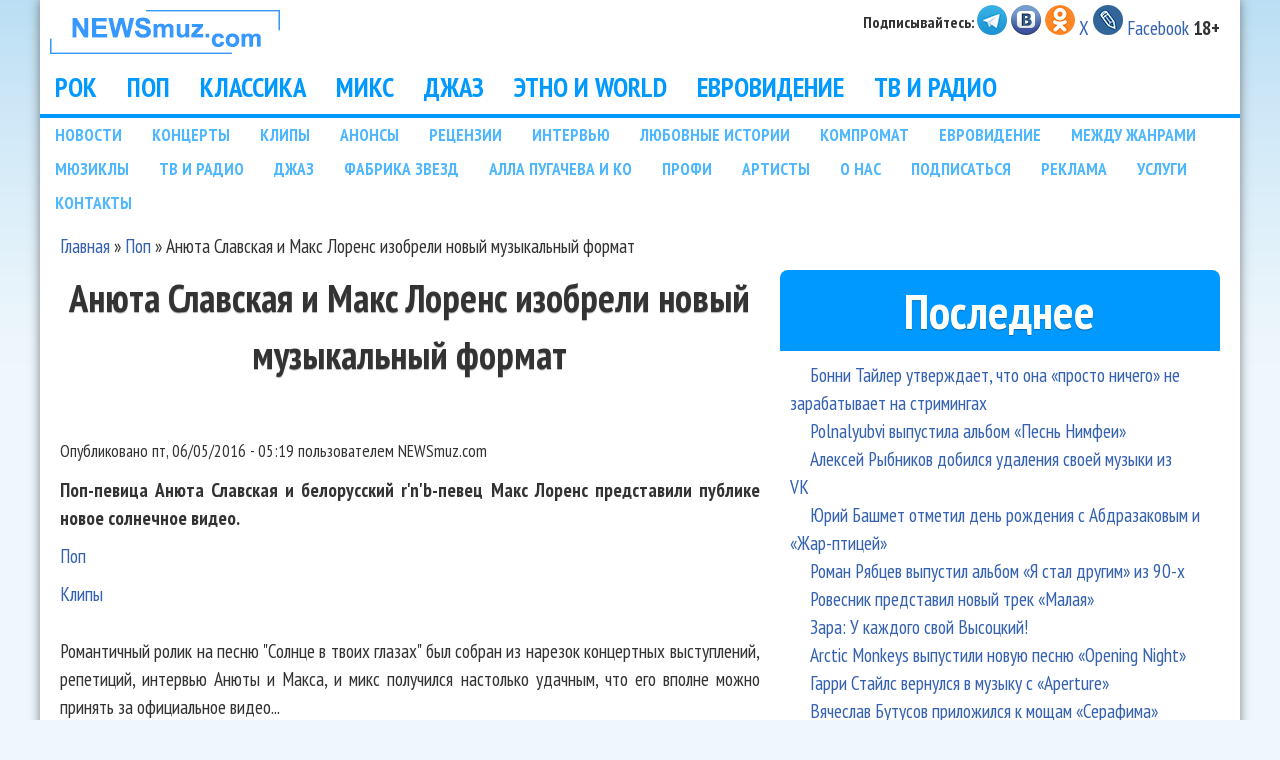

--- FILE ---
content_type: text/html; charset=utf-8
request_url: https://newsmuz.com/news/2016/anyuta-slavskaya-i-maks-lorens-izobreli-novyy-muzykalnyy-format-36588
body_size: 17976
content:
<!DOCTYPE html>
<!--[if lt IE 7]><html class="lt-ie9 lt-ie8 lt-ie7" lang="ru" dir="ltr"><![endif]-->
<!--[if IE 7]><html class="lt-ie9 lt-ie8" lang="ru" dir="ltr"><![endif]-->
<!--[if IE 8]><html class="lt-ie9" lang="ru" dir="ltr"><![endif]-->
<!--[if gt IE 8]><!--><html lang="ru" dir="ltr"><!--<![endif]-->
<head>
<meta charset="utf-8" />
<link rel="shortcut icon" href="https://newsmuz.com/i/favicon.ico" type="image/vnd.microsoft.icon" />
<meta name="viewport" content="width=device-width, initial-scale=1" />
<meta name="description" content="Поп-певица Анюта Славская и белорусский r&#039;n&#039;b-певец Макс Лоренс представили публике новое солнечное видео." />
<meta name="MobileOptimized" content="width" />
<meta name="HandheldFriendly" content="true" />
<meta name="apple-mobile-web-app-capable" content="yes" />
<meta name="robots" content="follow, index" />
<meta name="news_keywords" content="Музыка" />
<meta name="generator" content="Drupal 7 (https://www.drupal.org)" />
<link rel="canonical" href="https://newsmuz.com/news/2016/anyuta-slavskaya-i-maks-lorens-izobreli-novyy-muzykalnyy-format-36588" />
<link rel="shortlink" href="https://newsmuz.com/node/36588" />
<meta property="og:site_name" content="Новости музыки и шоу бизнеса NEWSmuz.com" />
<meta property="og:type" content="article" />
<meta property="og:url" content="https://newsmuz.com/news/2016/anyuta-slavskaya-i-maks-lorens-izobreli-novyy-muzykalnyy-format-36588" />
<meta property="og:title" content="Анюта Славская и Макс Лоренс изобрели новый музыкальный формат" />
<meta property="og:description" content="Поп-певица Анюта Славская и белорусский r&#039;n&#039;b-певец Макс Лоренс представили публике новое солнечное видео." />
<meta property="og:updated_time" content="2021-12-29T23:54:54+03:00" />
<meta property="og:image" content="https://newsmuz.com/i/front.jpg" />
<meta property="article:published_time" content="2016-05-06T05:19:13+03:00" />
<meta property="article:modified_time" content="2021-12-29T23:54:54+03:00" />
<!-- SAPE RTB JS -->
<script
    async="async"
    src="https://cdn-rtb.sape.ru/rtb-b/js/405/2/130405.js"
    type="text/javascript">
</script>
<!-- SAPE RTB END -->
<script type="text/javascript" src="https://code.giraff.io/data/widget-newsmuzcom.js" async></script>
<title>Анюта Славская и Макс Лоренс изобрели новый музыкальный формат</title>
<link type="text/css" rel="stylesheet" href="https://newsmuz.com/sites/default/files/css/css_xE-rWrJf-fncB6ztZfd2huxqgxu4WO-qwma6Xer30m4.css" media="all" />
<link type="text/css" rel="stylesheet" href="https://newsmuz.com/sites/default/files/css/css_TFMvm36qZWYUB9QWC9Dg17dObqbH0WbVFGmj7WwKxVQ.css" media="all" />
<link type="text/css" rel="stylesheet" href="https://newsmuz.com/sites/default/files/css/css_JqcdoVPrJLYs31jRjIJZWuxCztjDbd7xubJ3gSh9HiM.css" media="all" />
<link type="text/css" rel="stylesheet" href="https://newsmuz.com/sites/default/files/css/css_rP5iJ-BWw4FVpOe_fVdjUyvLTPm1N_h8l6xOGKgf73Y.css" media="screen" />
<link type="text/css" rel="stylesheet" href="https://newsmuz.com/sites/default/files/css/css_A_Bjr1OZLaoOmBYs5cwXKsnbe13CMMH54erE7R4SHOM.css" media="all" />
<link type="text/css" rel="stylesheet" href="https://newsmuz.com/sites/default/files/css/css_VGQf2kLZQvENGpm2GhJw62TSDl8xsQwTRbJEI5HO_dQ.css" media="only screen" />
<link type="text/css" rel="stylesheet" href="https://newsmuz.com/sites/default/files/css/css_oqVnrqZfThSF_ULUZ2N24tMe9769cnbC5u-jVqAebDs.css" media="screen" />
<link type="text/css" rel="stylesheet" href="https://newsmuz.com/sites/default/files/css/css_4kjUfjTmybmbDrCvPS_ATL1zdeBbBpbjxuvbRfWRoj8.css" media="only screen" />
<link type="text/css" rel="stylesheet" href="//fonts.googleapis.com/css?family=PT+Sans+Narrow:400,700&amp;subset=cyrillic-ext" media="all" />

<!--[if lt IE 8]>
<link type="text/css" rel="stylesheet" href="https://newsmuz.com/sites/default/files/css/css_reur1-RX9x2uqDVEJYGn_wdONfl7b1-HQiSiY8o5w3U.css" media="screen" />
<![endif]-->
<script type="text/javascript" src="https://newsmuz.com/misc/jquery.js?v=1.4.4"></script>
<script type="text/javascript" src="https://newsmuz.com/misc/jquery-extend-3.4.0.js?v=1.4.4"></script>
<script type="text/javascript" src="https://newsmuz.com/misc/jquery-html-prefilter-3.5.0-backport.js?v=1.4.4"></script>
<script type="text/javascript" src="https://newsmuz.com/misc/jquery.once.js?v=1.2"></script>
<script type="text/javascript" src="https://newsmuz.com/misc/drupal.js?t9c8n3"></script>
<script type="text/javascript" src="https://newsmuz.com/sites/all/modules/lazyloader/jquery.lazyloader.js?t9c8n3"></script>
<script type="text/javascript" src="https://newsmuz.com/sites/default/files/languages/ru_clR_US1KdmQ9bfw7QCuwXBv9zWONCutC0Y8eDMmkylo.js?t9c8n3"></script>
<script type="text/javascript" src="https://newsmuz.com/sites/all/libraries/colorbox/jquery.colorbox-min.js?t9c8n3"></script>
<script type="text/javascript" src="https://newsmuz.com/sites/all/modules/colorbox/js/colorbox.js?t9c8n3"></script>
<script type="text/javascript" src="https://newsmuz.com/sites/all/modules/colorbox/js/colorbox_load.js?t9c8n3"></script>
<script type="text/javascript" src="https://newsmuz.com/sites/all/modules/colorbox/js/colorbox_inline.js?t9c8n3"></script>
<script type="text/javascript" src="https://newsmuz.com/sites/all/libraries/superfish/sftouchscreen.js?t9c8n3"></script>
<script type="text/javascript" src="https://newsmuz.com/sites/all/libraries/superfish/jquery.hoverIntent.minified.js?t9c8n3"></script>
<script type="text/javascript" src="https://newsmuz.com/sites/all/libraries/superfish/sfsmallscreen.js?t9c8n3"></script>
<script type="text/javascript" src="https://newsmuz.com/sites/all/libraries/superfish/supposition.js?t9c8n3"></script>
<script type="text/javascript" src="https://newsmuz.com/sites/all/libraries/superfish/superfish.js?t9c8n3"></script>
<script type="text/javascript" src="https://newsmuz.com/sites/all/libraries/superfish/supersubs.js?t9c8n3"></script>
<script type="text/javascript" src="https://newsmuz.com/sites/all/modules/superfish/superfish.js?t9c8n3"></script>
<script type="text/javascript" src="https://newsmuz.com/sites/all/themes/adaptivetheme/at_core/scripts/scalefix.js?t9c8n3"></script>
<script type="text/javascript">
<!--//--><![CDATA[//><!--
jQuery.extend(Drupal.settings, {"basePath":"\/","pathPrefix":"","setHasJsCookie":0,"ajaxPageState":{"theme":"pixture_reloaded","theme_token":"OCr2u0JPzqRPLSOqgL3cKRxwU2rkTkKm81S6qx-pUEk","js":{"0":1,"misc\/jquery.js":1,"misc\/jquery-extend-3.4.0.js":1,"misc\/jquery-html-prefilter-3.5.0-backport.js":1,"misc\/jquery.once.js":1,"misc\/drupal.js":1,"sites\/all\/modules\/lazyloader\/jquery.lazyloader.js":1,"public:\/\/languages\/ru_clR_US1KdmQ9bfw7QCuwXBv9zWONCutC0Y8eDMmkylo.js":1,"sites\/all\/libraries\/colorbox\/jquery.colorbox-min.js":1,"sites\/all\/modules\/colorbox\/js\/colorbox.js":1,"sites\/all\/modules\/colorbox\/js\/colorbox_load.js":1,"sites\/all\/modules\/colorbox\/js\/colorbox_inline.js":1,"sites\/all\/libraries\/superfish\/sftouchscreen.js":1,"sites\/all\/libraries\/superfish\/jquery.hoverIntent.minified.js":1,"sites\/all\/libraries\/superfish\/sfsmallscreen.js":1,"sites\/all\/libraries\/superfish\/supposition.js":1,"sites\/all\/libraries\/superfish\/superfish.js":1,"sites\/all\/libraries\/superfish\/supersubs.js":1,"sites\/all\/modules\/superfish\/superfish.js":1,"sites\/all\/themes\/adaptivetheme\/at_core\/scripts\/scalefix.js":1},"css":{"modules\/system\/system.base.css":1,"modules\/system\/system.menus.css":1,"modules\/system\/system.messages.css":1,"modules\/system\/system.theme.css":1,"modules\/comment\/comment.css":1,"modules\/field\/theme\/field.css":1,"modules\/node\/node.css":1,"modules\/user\/user.css":1,"sites\/all\/modules\/views\/css\/views.css":1,"sites\/all\/modules\/lazyloader\/lazyloader.css":1,"sites\/all\/modules\/ckeditor\/css\/ckeditor.css":1,"sites\/all\/libraries\/colorbox\/example3\/colorbox.css":1,"sites\/all\/modules\/ctools\/css\/ctools.css":1,"sites\/all\/modules\/panels\/css\/panels.css":1,"sites\/all\/libraries\/superfish\/css\/superfish.css":1,"sites\/all\/libraries\/superfish\/style\/nm-home.css":1,"sites\/all\/libraries\/superfish\/style\/nm-sec.css":1,"sites\/all\/themes\/adaptivetheme\/at_core\/css\/at.settings.style.headings.css":1,"sites\/all\/themes\/adaptivetheme\/at_core\/css\/at.settings.style.image.css":1,"sites\/all\/themes\/adaptivetheme\/at_core\/css\/at.layout.css":1,"sites\/all\/themes\/pixture_reloaded\/color\/colors.css":1,"sites\/all\/themes\/pixture_reloaded\/css\/pixture_reloaded.css":1,"sites\/all\/themes\/pixture_reloaded\/css\/pixture_reloaded.settings.style.css":1,"public:\/\/adaptivetheme\/pixture_reloaded_files\/pixture_reloaded.responsive.layout.css":1,"public:\/\/adaptivetheme\/pixture_reloaded_files\/pixture_reloaded.fonts.css":1,"public:\/\/adaptivetheme\/pixture_reloaded_files\/pixture_reloaded.responsive.styles.css":1,"\/\/fonts.googleapis.com\/css?family=PT+Sans+Narrow:400,700\u0026subset=cyrillic-ext":1,"public:\/\/adaptivetheme\/pixture_reloaded_files\/pixture_reloaded.lt-ie8.layout.css":1}},"colorbox":{"transition":"elastic","speed":"350","opacity":"0.85","slideshow":true,"slideshowAuto":true,"slideshowSpeed":"4500","slideshowStart":"\u0421\u0442\u0430\u0440\u0442 \u0441\u043b\u0430\u0439\u0434\u0448\u043e\u0443","slideshowStop":"\u041e\u0441\u0442\u0430\u043d\u043e\u0432\u0438\u0442\u044c \u0441\u043b\u0430\u0439\u0434\u0448\u043e\u0443","current":"{current} \u0438\u0437 {total}","previous":"\u00ab \u041f\u0440\u0435\u0434.","next":"\u0421\u043b\u0435\u0434. \u00bb","close":"\u0417\u0430\u043a\u0440\u044b\u0442\u044c","overlayClose":true,"returnFocus":true,"maxWidth":"98%","maxHeight":"98%","initialWidth":"350","initialHeight":"350","fixed":true,"scrolling":true,"mobiledetect":true,"mobiledevicewidth":"480px","file_public_path":"\/sites\/default\/files","specificPagesDefaultValue":"admin*\nimagebrowser*\nimg_assist*\nimce*\nnode\/add\/*\nnode\/*\/edit\nprint\/*\nprintpdf\/*\nsystem\/ajax\nsystem\/ajax\/*"},"views":{"ajax_path":"\/views\/ajax","ajaxViews":{"views_dom_id:fb904a356863ebcc93c6d27a535a8cb3":{"view_name":"last","view_display_id":"block","view_args":"","view_path":"node\/36588","view_base_path":null,"view_dom_id":"fb904a356863ebcc93c6d27a535a8cb3","pager_element":0},"views_dom_id:2564c1848a2882989c97e7b9710863d2":{"view_name":"news_razd","view_display_id":"block","view_args":"28","view_path":"node\/46574","view_base_path":null,"view_dom_id":"2564c1848a2882989c97e7b9710863d2","pager_element":0}}},"urlIsAjaxTrusted":{"\/views\/ajax":true},"superfish":[{"id":"1","sf":{"animation":{"opacity":"show","height":"show"},"speed":"\u0027fast\u0027","autoArrows":true,"dropShadows":true,"disableHI":false},"plugins":{"touchscreen":{"mode":"useragent_predefined"},"smallscreen":{"mode":"window_width","addSelected":true,"menuClasses":false,"hyperlinkClasses":false,"title":"\u0420\u0430\u0437\u0434\u0435\u043b\u044b"},"supposition":false,"bgiframe":false}},{"id":"2","sf":{"animation":{"opacity":"show","height":"show"},"speed":"\u0027fast\u0027","autoArrows":true,"dropShadows":true,"disableHI":false},"plugins":{"smallscreen":{"mode":"window_width","addSelected":false,"menuClasses":false,"hyperlinkClasses":false,"title":"\u041f\u043e\u0434\u0440\u0430\u0437\u0434\u0435\u043b\u044b"},"supposition":true,"bgiframe":false,"supersubs":{"minWidth":"12","maxWidth":"27","extraWidth":1}}}],"adaptivetheme":{"pixture_reloaded":{"layout_settings":{"bigscreen":"two-sidebars-right","tablet_landscape":"two-sidebars-right-stack","tablet_portrait":"one-col-stack","smalltouch_landscape":"one-col-stack","smalltouch_portrait":"one-col-stack"},"media_query_settings":{"bigscreen":"only screen and (min-width:1025px)","tablet_landscape":"only screen and (min-width:1023px) and (max-width:1024px)","tablet_portrait":"only screen and (min-width:1023px) and (max-width:1024px)","smalltouch_landscape":"@media only screen and (min-width:321px) and (max-width:1022px)","smalltouch_portrait":"@media only screen and (min-width:321px) and (max-width:1022px)"}}},"lazyloader":{"loadImageDelay":"50"}});
//--><!]]>
</script>
<!--[if lt IE 9]>
<script src="https://newsmuz.com/sites/all/themes/adaptivetheme/at_core/scripts/html5.js?t9c8n3"></script>
<script src="https://newsmuz.com/sites/all/themes/adaptivetheme/at_core/scripts/respond.js?t9c8n3"></script>
<![endif]-->

</head>
<body class="html not-front not-logged-in one-sidebar sidebar-first page-node page-node- page-node-36588 node-type-news site-name-hidden atr-7.x-3.x atv-7.x-3.1 lang-ru site-name-новости-музыки-и-шоу-бизнеса-newsmuzcom section-news color-scheme-custom pixture-reloaded bs-l bb-n mb-dd mbp-l rc-8">
  <div id="skip-link" class="nocontent">
    <a href="#main-content" class="element-invisible element-focusable">Перейти к основному содержанию</a>
  </div>
    <div class="texture-overlay">
  <div id="page" class="container page ssc-n ssw-n ssa-l sss-n btc-n btw-b bta-c bts-l ntc-n ntw-b nta-c nts-n ptc-n ptw-b pta-c pts-l">

    <header id="header" class="clearfix" role="banner">
      <div class="header-inner clearfix">

                  <!-- start: Branding -->
          <div id="branding" class="branding-elements clearfix">

                          <div id="logo">
                <a href="/"><img class="site-logo" data-src="https://newsmuz.com/i/top.gif" src="https://newsmuz.com/sites/all/modules/lazyloader/image_placeholder.gif" alt="Новости музыки и шоу бизнеса NEWSmuz.com" /><noscript><img class="site-logo" src="https://newsmuz.com/i/top.gif" alt="Новости музыки и шоу бизнеса NEWSmuz.com" /></noscript></a>              </div>
            
                          <!-- start: Site name and Slogan hgroup -->
              <div id="name-and-slogan" class="element-invisible h-group" id="name-and-slogan">

                                  <h1 id="site-name" class="element-invisible" id="site-name"><a href="/" title="Главная страница">Новости музыки и шоу бизнеса NEWSmuz.com</a></h1>
                
                
              </div><!-- /end #name-and-slogan -->
            
          </div><!-- /end #branding -->
        
        <div class="region region-header"><div class="region-inner clearfix"><div id="block-block-27" class="block block-block no-title odd first last block-count-1 block-region-header block-27" ><div class="block-inner clearfix">  
  
  <div class="block-content content"><noindex><b><sup>&nbsp;Подписывайтесь: </sup></b><a href="https://t.me/newsmuz"><img src="/i/2014/telegram.png"></a> <a href="https://vk.com/newsmuzcom"><img src="/i/2014/vk.png"></a> <a href="https://ok.ru/group/62380783370354"><img src="/i/2014/ok.png" alt="Одноклассники"></a>  <a href="https://x.com/newsmuz">X</a> <a href="https://newsmusic.livejournal.com"><img src="/i/2014/livejournal.png" alt="ЖЖ" border="0"></a> <a href="https://www.facebook.com/newsmuz">Facebook</a> </noindex> <b>18+</b> </div>
  </div></div></div></div>
      </div>

    </header> <!-- /header -->

    <div id="menu-bar" class="nav clearfix"><nav id="block-superfish-1" class="block block-superfish menu-wrapper menu-bar-wrapper clearfix odd first block-count-2 block-region-menu-bar block-1" >  
      <h2 class="element-invisible block-title">Main menu</h2>
  
  <ul id="superfish-1" class="menu sf-menu sf-main-menu sf-horizontal sf-style-nm-home sf-total-items-8 sf-parent-items-0 sf-single-items-8"><li id="menu-823-1" class="first odd sf-item-1 sf-depth-1 sf-no-children"><a href="/rock" title="Новости рока и рок-музыки" class="sf-depth-1">РОК</a></li><li id="menu-824-1" class="middle even sf-item-2 sf-depth-1 sf-no-children"><a href="/pop" title="Новости популярной музыки" class="sf-depth-1">ПОП</a></li><li id="menu-825-1" class="middle odd sf-item-3 sf-depth-1 sf-no-children"><a href="/classic" title="Новости классической музыки и академической музыки" class="sf-depth-1">КЛАССИКА</a></li><li id="menu-826-1" class="middle even sf-item-4 sf-depth-1 sf-no-children"><a href="/music" title="Микс из разных жанров. Новости" class="sf-depth-1">МИКС</a></li><li id="menu-827-1" class="middle odd sf-item-5 sf-depth-1 sf-no-children"><a href="/jazz" title="Новости джаза" class="sf-depth-1">ДЖАЗ</a></li><li id="menu-828-1" class="middle even sf-item-6 sf-depth-1 sf-no-children"><a href="/ethno-world" title="Новости этно и world музыки" class="sf-depth-1">ЭТНО И WORLD</a></li><li id="menu-829-1" class="middle odd sf-item-7 sf-depth-1 sf-no-children"><a href="/newsarchive_59_5.htm" title="Конкурс Евровидение" class="sf-depth-1">ЕВРОВИДЕНИЕ</a></li><li id="menu-830-1" class="last even sf-item-8 sf-depth-1 sf-no-children"><a href="/tv-radio" title="Новости ТВ и радио" class="sf-depth-1">ТВ И РАДИО</a></li></ul>
  </nav><nav id="block-superfish-2" class="block block-superfish menu-wrapper menu-bar-wrapper clearfix even last block-count-3 block-region-menu-bar block-2" >  
      <h2 class="element-invisible block-title">Подразделы</h2>
  
  <ul id="superfish-2" class="menu sf-menu sf-menu-sec-menu sf-horizontal sf-style-nm-sec sf-total-items-22 sf-parent-items-0 sf-single-items-22"><li id="menu-834-2" class="first odd sf-item-1 sf-depth-1 sf-no-children"><a href="/news" title="Новости шоу-бизнеса и музыки" class="sf-depth-1">НОВОСТИ</a></li><li id="menu-835-2" class="middle even sf-item-2 sf-depth-1 sf-no-children"><a href="/show" title="Репортажи с концертов" class="sf-depth-1">КОНЦЕРТЫ</a></li><li id="menu-836-2" class="middle odd sf-item-3 sf-depth-1 sf-no-children"><a href="/clip" title="Музыкальные клипы" class="sf-depth-1">КЛИПЫ</a></li><li id="menu-837-2" class="middle even sf-item-4 sf-depth-1 sf-no-children"><a href="/anonce" title="Анонсы музыки" class="sf-depth-1">АНОНСЫ</a></li><li id="menu-838-2" class="middle odd sf-item-5 sf-depth-1 sf-no-children"><a href="/reviews" title="Рецензии на альбомы" class="sf-depth-1">РЕЦЕНЗИИ</a></li><li id="menu-839-2" class="middle even sf-item-6 sf-depth-1 sf-no-children"><a href="/interview" title="Интервью" class="sf-depth-1">ИНТЕРВЬЮ</a></li><li id="menu-840-2" class="middle odd sf-item-7 sf-depth-1 sf-no-children"><a href="/lovestories" title="Любовные истории в шоу-бизнесе" class="sf-depth-1">ЛЮБОВНЫЕ ИСТОРИИ</a></li><li id="menu-841-2" class="middle even sf-item-8 sf-depth-1 sf-no-children"><a href="/compromat" title="Компромат в шоу-бизнесе" class="sf-depth-1">КОМПРОМАТ</a></li><li id="menu-13858-2" class="middle odd sf-item-9 sf-depth-1 sf-no-children"><a href="/newsarchive_59_5.htm" title="" class="sf-depth-1">ЕВРОВИДЕНИЕ</a></li><li id="menu-842-2" class="middle even sf-item-10 sf-depth-1 sf-no-children"><a href="/other" title="Музыка любых жанров" class="sf-depth-1">МЕЖДУ ЖАНРАМИ</a></li><li id="menu-843-2" class="middle odd sf-item-11 sf-depth-1 sf-no-children"><a href="/musical" title="Мюзиклы" class="sf-depth-1">МЮЗИКЛЫ</a></li><li id="menu-13857-2" class="middle even sf-item-12 sf-depth-1 sf-no-children"><a href="/tv-radio" title="" class="sf-depth-1">ТВ И РАДИО</a></li><li id="menu-13859-2" class="middle odd sf-item-13 sf-depth-1 sf-no-children"><a href="/jazz" title="" class="sf-depth-1">ДЖАЗ</a></li><li id="menu-844-2" class="middle even sf-item-14 sf-depth-1 sf-no-children"><a href="/fabrika-zvezd" title="Фабрика звезд" class="sf-depth-1">ФАБРИКА ЗВЕЗД</a></li><li id="menu-845-2" class="middle odd sf-item-15 sf-depth-1 sf-no-children"><a href="/alla-pugacheva" title="Алла Пугачева и Компания" class="sf-depth-1">АЛЛА ПУГАЧЕВА И КО</a></li><li id="menu-3013-2" class="middle even sf-item-16 sf-depth-1 sf-no-children"><a href="/profi" title="Профессиональные музыкальные новости" class="sf-depth-1">ПРОФИ</a></li><li id="menu-1238-2" class="middle odd sf-item-17 sf-depth-1 sf-no-children"><a href="/artist" title="Новости по артистам" class="sf-depth-1">АРТИСТЫ</a></li><li id="menu-1240-2" class="middle even sf-item-18 sf-depth-1 sf-no-children"><a href="/about" title="О NEWSmuz.com" class="sf-depth-1">О НАС</a></li><li id="menu-1239-2" class="middle odd sf-item-19 sf-depth-1 sf-no-children"><a href="/podpiska" title="Подписка на новости шоу-бизнеса" class="sf-depth-1">ПОДПИСАТЬСЯ</a></li><li id="menu-1241-2" class="middle even sf-item-20 sf-depth-1 sf-no-children"><a href="/reklama" title="Реклама на NEWSmuz.com" class="sf-depth-1">РЕКЛАМА</a></li><li id="menu-10672-2" class="middle odd sf-item-21 sf-depth-1 sf-no-children"><a href="/uslugi" title="" class="sf-depth-1">УСЛУГИ</a></li><li id="menu-1249-2" class="last even sf-item-22 sf-depth-1 sf-no-children"><a href="/contacts" title="Контакты" class="sf-depth-1">КОНТАКТЫ</a></li></ul>
  </nav></div>
    <!-- Messages and Help -->
        
    <!-- Breadcrumbs -->
    <div id="breadcrumb" class="clearfix"><nav class="breadcrumb-wrapper clearfix" role="navigation" aria-labelledby="breadcrumb-label"><h2 id="breadcrumb-label" class="element-invisible">Вы здесь</h2><ol id="crumbs" class="clearfix"><li class="crumb crumb-first"><a href="/">Главная</a></li><li class="crumb"><span class="crumb-separator"> &#187; </span><a href="/pop">Поп</a></li><li class="crumb crumb-last"><span class="crumb-separator"> &#187; </span><span class="crumb-title">Анюта Славская и Макс Лоренс изобрели новый музыкальный формат</span></li></ol></nav></div>
    
    <!-- Three column 3x33 Gpanel -->
    
    <div id="columns">
      <div class="columns-inner clearfix">

        <div id="content-column">
          <div class="content-inner">

            
            <section id="main-content" role="main">

                                            <header id="main-content-header" class="clearfix">

                                      <h1 id="page-title">Анюта Славская и Макс Лоренс изобрели новый музыкальный формат</h1>
                  
                  
                </header>
                                                          <div id="content">
                  <div id="block-block-41" class="block block-block no-title odd first last block-count-4 block-region-content block-41" >  
  
  <!-- SAPE RTB DIV 600x340 -->
<div id="SRTB_734547"></div>
<!-- SAPE RTB END -->
  </div><article id="node-36588" class="node node-news article odd node-with-picture node-full 1 ia-c clearfix" role="article">
  
  
      <footer class="submitted">
            <p class="author-datetime">Опубликовано <time datetime="2016-05-06T05:19:13+0300">пт, 06/05/2016 - 05:19</time> пользователем <span class="username" rel="author">NEWSmuz.com</span></p>
    </footer>
  
  <div class="node-content">
    <div class="field field-name-field-teaser field-type-text-long field-label-hidden view-mode-full"><div class="field-items"><div class="field-item even">Поп-певица Анюта Славская и белорусский r'n'b-певец Макс Лоренс представили публике новое солнечное видео. </div></div></div><div class="field field-name-field-razdel-news field-type-taxonomy-term-reference field-label-hidden view-mode-full"><ul class="field-items"><li class="field-item even"><a href="/pop">Поп</a></li></ul></div><div class="field field-name-field-podrazdel field-type-taxonomy-term-reference field-label-hidden view-mode-full"><ul class="field-items"><li class="field-item even"><a href="/clip">Клипы</a></li></ul></div><div class="field field-name-body field-type-text-with-summary field-label-hidden view-mode-full"><div class="field-items"><div class="field-item even"><p>Романтичный ролик на песню "Солнце в твоих глазах" был собран из нарезок концертных выступлений, репетиций, интервью Анюты и Макса, и микс получился настолько удачным, что его вполне можно принять за официальное видео...

<p><DIV class=box_video align=center><iframe width="560" height="315" src="https://www.youtube.com/embed/hfm_c5WhO80" frameborder="0" allowfullscreen></iframe></DIV>

<p>Однако не всё так просто: официальный клип ещё впереди, а появившийся на YouTube ролик было решено определить, как "мюзик видео". Это весьма распространённый жанр даже у популярнейших мировых артистов, и многие выдают его за официальное видео, но на самом деле это всего лишь тренировка, результатом которой должен стать музыкальный мини-фильм.

<DIV class=box_foto align=center><a rel="lightbox" href="https://showbi.ru/upload/2016/05/06/20160506051739-9d6c3f8a.jpg" class="colorbox-load" title="Анюта Славская и Макс Лоренс"><img src="https://showbi.ru/_data/i/upload/2016/05/06/20160506051739-9d6c3f8a-sm.jpg" alt="Анюта Славская и Макс Лоренс"></a></DIV>

<div  id="block-inject-1" class="block-inject block-inject-1"></div><div class="clearfix"></div><p>Премьера песни на крупнейших радиостанциях страны состоялась в апреле, она уверенно поднимается в топы эфирных чартов, распространяется в крупных пабликах в популярных соцсетях. И это - не последняя премьера сезона.

<p>- Впереди - настоящая сенсация! - пообещала Анюта Славская.</div></div></div><section class="field field-name-field-tags field-type-taxonomy-term-reference field-label-inline clearfix view-mode-full"><h2 class="field-label">Быстрый поиск:&nbsp;</h2><ul class="field-items"><li class="field-item even"><a href="/news/anyuta-slavskaya">Анюта Славская</a></li></ul></section>  </div>

      <nav class="clearfix"><ul class="links inline"><li class="comment_forbidden first last"><span><a href="/users/login?destination=comment/reply/36588%23comment-form">Войдите</a> или <a href="/users/register?destination=comment/reply/36588%23comment-form">зарегистрируйтесь</a>, чтобы отправлять комментарии</span></li></ul></nav>
  
  <section id="comments" class="comment-wrapper">

          <h2 class="comment-title title">Комментарии</h2>
      
  <a id="comment-1436"></a>
<article class="comment comment-by-anonymous odd first last comment-title-hidden clearfix">

  
      <header class="comment-header">
    <h3 class="comment-title element-invisible"><a href="/comment/1436#comment-1436" rel="bookmark">лллллллллллллл</a></h3>
      </header>
    
  <footer class="submitted">
    <p class="author-datetime">Опубликовано <time datetime="2016-05-08T22:51:32Z"><span class="date-time">вс, 08/05/2016 - 22:51</span></time> пользователем <span class="username" rel="author">ллллллллллллллл... (не проверено)</span></p>
  </footer>

  <div class="comment-content">
        <div class="field field-name-comment-body field-type-text-long field-label-hidden view-mode-full"><div class="field-items"><div class="field-item even"><p>лллллллллллллл</p>
</div></div></div>  </div>

  
      <nav class="clearfix"><ul class="links inline"><li class="comment_forbidden first last"><span><a href="/users/login?destination=comment/reply/36588%23comment-form">Войдите</a> или <a href="/users/register?destination=comment/reply/36588%23comment-form">зарегистрируйтесь</a>, чтобы отправлять комментарии</span></li></ul></nav>
  
</article>

  
</section>

  </article>
                </div>
              

              <!-- Feed icons (RSS, Atom icons etc -->
              
            </section> <!-- /main-content -->

            <div class="region region-content-aside"><div class="region-inner clearfix"><div id="block-block-33" class="block block-block no-title odd first block-count-5 block-region-content-aside block-33" ><div class="block-inner clearfix">  
  
  <div class="block-content content"><noindex><script type="text/javascript" src="//yastatic.net/es5-shims/0.0.2/es5-shims.min.js" charset="utf-8"></script>
<script type="text/javascript" src="//yastatic.net/share2/share.js" charset="utf-8"></script>
<div style="float:left; padding-right:10px;" class="ya-share2" data-services="vkontakte,facebook,odnoklassniki,moimir,gplus,twitter,lj,viber,whatsapp" data-counter=""></div> <sup>ПРОЧИТАЙ НОВОСТИ ПЕРВЫМ:</sup> <a href="https://t.me/newsmuz"><img src="/i/2014/telegram.png"></a></noindex>
<div id="grf_newsmuzcom"></div></div>
  </div></div><section id="block-views-similar-block" class="block block-views even last block-count-6 block-region-content-aside block-similar-block" ><div class="block-inner clearfix">  
      <h2 class="block-title">Ещё об этом!</h2>
  
  <div class="block-content content"><div class="view view-similar view-id-similar view-display-id-block view-dom-id-55fc69529971af20aa5bfaedff16b9c6">
        
  
  
      <div class="view-content">
      <div class="item-list">    <ul>          <li class="views-row views-row-1 views-row-odd views-row-first">  
  <span class="views-field views-field-title">        <span class="field-content"><a href="/news/2017/irina-bilyk-i-nikolay-gnatyuk-predstavili-ukrainu-v-vitebske-39251">Ирина Билык и Николай Гнатюк представили Украину в Витебске</a></span>  </span></li>
          <li class="views-row views-row-2 views-row-even">  
  <span class="views-field views-field-title">        <span class="field-content"><a href="/news/2016/anyuta-slavskaya-i-maks-lorens-izobreli-novyy-muzykalnyy-format-36588">Анюта Славская и Макс Лоренс изобрели новый музыкальный формат</a></span>  </span></li>
          <li class="views-row views-row-3 views-row-odd">  
  <span class="views-field views-field-title">        <span class="field-content"><a href="/news/2016/anyuta-slavskaya-i-maks-lorens-prezentovali-letniy-radiohit-solnce-v-tvoih-glazah-36344">Анюта Славская и Макс Лоренс презентовали летний радиохит &quot;Солнце в твоих глазах&quot;</a></span>  </span></li>
          <li class="views-row views-row-4 views-row-even">  
  <span class="views-field views-field-title">        <span class="field-content"><a href="/news/2015/novoe-video-anyuty-slavskoy-i-maksa-lorensa-pokorilo-efiry-muzykalnyh-telekanalov-35507">Новое видео Анюты Славской и Макса Лоренса покорило эфиры музыкальных телеканалов</a></span>  </span></li>
          <li class="views-row views-row-5 views-row-odd">  
  <span class="views-field views-field-title">        <span class="field-content"><a href="/news/2015/maks-lorens-i-anyuta-slavskaya-zapisali-pesnyu-o-lyubvi-v-instagram-35127">Макс Лоренс и Анюта Славская записали песню о любви в Instagram</a></span>  </span></li>
          <li class="views-row views-row-6 views-row-even">  
  <span class="views-field views-field-title">        <span class="field-content"><a href="/news/2015/pesnya-anyuty-slavskoy-stala-hitom-rossiyskih-svadeb-34863">Песня Анюты Славской стала хитом российских свадеб</a></span>  </span></li>
          <li class="views-row views-row-7 views-row-odd">  
  <span class="views-field views-field-title">        <span class="field-content"><a href="/news/2015/anyuta-slavskaya-vstrechaet-vesnu-s-shanson-tv-33688" class="active">Анюта Славская встречает весну с Шансон ТВ</a></span>  </span></li>
          <li class="views-row views-row-8 views-row-even">  
  <span class="views-field views-field-title">        <span class="field-content"><a href="/news/2014/laureat-pesni-goda-podaril-anyute-slavskoy-glavnyy-hit-sezona-33007">Лауреат &quot;Песни Года&quot; подарил Анюте Славской главный хит сезона</a></span>  </span></li>
          <li class="views-row views-row-9 views-row-odd">  
  <span class="views-field views-field-title">        <span class="field-content"><a href="/news/2014/anyuta-slavskaya-podarila-pesnyu-kobzonu-32133">Анюта Славская подарила песню Кобзону</a></span>  </span></li>
          <li class="views-row views-row-10 views-row-even">  
  <span class="views-field views-field-title">        <span class="field-content"><a href="/news/2014/anyuta-slavskaya-novaya-zvezda-shansona-31662">Анюта Славская - новая звезда шансона</a></span>  </span></li>
          <li class="views-row views-row-11 views-row-odd">  
  <span class="views-field views-field-title">        <span class="field-content"><a href="/news/2014/anyuta-slavskaya-edet-na-slavyanskiy-bazar-31601">Анюта Славская едет на Славянский Базар</a></span>  </span></li>
          <li class="views-row views-row-12 views-row-even views-row-last">  
  <span class="views-field views-field-title">        <span class="field-content"><a href="/news/2014/avtor-pesen-iriny-allegrovoy-i-taisii-povaliy-zazhigaet-novuyu-zvezdu-31362">Автор песен Ирины Аллегровой и Таисии Повалий зажигает новую звезду</a></span>  </span></li>
      </ul></div>    </div>
  
  
  
  
  
  
</div></div>
  </div></section></div></div>
          </div>
        </div> <!-- /content-column -->

        <div class="region region-sidebar-first sidebar"><div class="region-inner clearfix"><section id="block-views-last-block" class="block block-views odd first block-count-7 block-region-sidebar-first block-last-block" ><div class="block-inner clearfix">  
      <h2 class="block-title">Последнее</h2>
  
  <div class="block-content content"><div class="view view-last view-id-last view-display-id-block view-dom-id-fb904a356863ebcc93c6d27a535a8cb3">
        
  
  
      <div class="view-content">
        <div class="views-row views-row-1 views-row-odd views-row-first">
      
  <span class="views-field views-field-title">        <span class="field-content news-list"><a href="/news/pop/bonni-tayler-utverzhdaet-chto-ona-prosto-nichego-ne-zarabatyvaet-na-strimingah-51507">Бонни Тайлер утверждает, что она «просто ничего» не зарабатывает на стримингах</a></span>  </span>  </div>
  <div class="views-row views-row-2 views-row-even">
      
  <span class="views-field views-field-title">        <span class="field-content news-list"><a href="/news/pop/polnalyubvi-vypustila-albom-pesn-nimfei-51506">Polnalyubvi выпустила альбом «Песнь Нимфеи»</a></span>  </span>  </div>
  <div class="views-row views-row-3 views-row-odd">
      
  <span class="views-field views-field-title">        <span class="field-content news-list"><a href="/news/pop/aleksey-rybnikov-dobilsya-udaleniya-svoey-muzyki-iz-vk-51505">Алексей Рыбников добился удаления своей музыки из VK</a></span>  </span>  </div>
  <div class="views-row views-row-4 views-row-even">
      
  <span class="views-field views-field-title">        <span class="field-content news-list"><a href="/news/classic/yuriy-bashmet-otmetil-den-rozhdeniya-s-abdrazakovym-i-zhar-pticey-51504">Юрий Башмет отметил день рождения с Абдразаковым и «Жар-птицей»</a></span>  </span>  </div>
  <div class="views-row views-row-5 views-row-odd">
      
  <span class="views-field views-field-title">        <span class="field-content news-list"><a href="/news/pop/roman-ryabcev-vypustil-albom-ya-stal-drugim-iz-90-h-51503">Роман Рябцев выпустил альбом «Я стал другим» из 90-х</a></span>  </span>  </div>
  <div class="views-row views-row-6 views-row-even">
      
  <span class="views-field views-field-title">        <span class="field-content news-list"><a href="/news/rock/rovesnik-predstavil-novyy-trek-malaya-51502">Ровесник представил новый трек «Малая»</a></span>  </span>  </div>
  <div class="views-row views-row-7 views-row-odd">
      
  <span class="views-field views-field-title">        <span class="field-content news-list"><a href="/news/pop/zara-u-kazhdogo-svoy-vysockiy-51499">Зара: У каждого свой Высоцкий!</a></span>  </span>  </div>
  <div class="views-row views-row-8 views-row-even">
      
  <span class="views-field views-field-title">        <span class="field-content news-list"><a href="/news/rock/arctic-monkeys-vypustili-novuyu-pesnyu-opening-night-51498">Arctic Monkeys выпустили новую песню «Opening Night»</a></span>  </span>  </div>
  <div class="views-row views-row-9 views-row-odd">
      
  <span class="views-field views-field-title">        <span class="field-content news-list"><a href="/news/pop/garri-stayls-vernulsya-v-muzyku-s-aperture-51497">Гарри Стайлс вернулся в музыку с «Aperture»</a></span>  </span>  </div>
  <div class="views-row views-row-10 views-row-even">
      
  <span class="views-field views-field-title">        <span class="field-content news-list"><a href="/news/rock/vyacheslav-butusov-prilozhilsya-k-moshcham-serafima-51496">Вячеслав Бутусов приложился к мощам «Серафима»</a></span>  </span>  </div>
  <div class="views-row views-row-11 views-row-odd">
      
  <span class="views-field views-field-title">        <span class="field-content news-list"><a href="/news/pop/lesha-svik-i-nyusha-speli-probudi-51495">Леша Свик и Нюша спели «Пробуди»</a></span>  </span>  </div>
  <div class="views-row views-row-12 views-row-even">
      
  <span class="views-field views-field-title">        <span class="field-content news-list"><a href="/news/pop/tophit-predupredil-pro-epohu-dominirovaniya-ii-kontenta-v-internete-51494">TopHit предупредил про эпоху доминирования ИИ-контента в Интернете</a></span>  </span>  </div>
  <div class="views-row views-row-13 views-row-odd">
      
  <span class="views-field views-field-title">        <span class="field-content news-list"><a href="/news/rock/cherep-triceratopsa-nazvali-ozzy-v-chest-ozzi-osborna-51492">Череп трицератопса назвали Ozzy в честь Оззи Осборна</a></span>  </span>  </div>
  <div class="views-row views-row-14 views-row-even">
      
  <span class="views-field views-field-title">        <span class="field-content news-list"><a href="/news/rock/na-aukcion-vystavyat-neizvestnye-predmety-iz-kollekcii-doors-51491">На аукцион выставят неизвестные предметы из коллекции The Doors</a></span>  </span>  </div>
  <div class="views-row views-row-15 views-row-odd">
      
  <span class="views-field views-field-title">        <span class="field-content news-list"><a href="/news/pop/layza-minelli-predstavila-pervuyu-za-13-let-pesnyu-s-ii-51490">Лайза Минелли представила первую за 13 лет песню с ИИ</a></span>  </span>  </div>
  <div class="views-row views-row-16 views-row-even">
      
  <span class="views-field views-field-title">        <span class="field-content news-list"><a href="/news/pop/obmanutaya-devushka-perevela-kirkorovu-pochti-100-tr-51489">Обманутая девушка перевела «Киркорову» почти 100 т.р.</a></span>  </span>  </div>
  <div class="views-row views-row-17 views-row-odd">
      
  <span class="views-field views-field-title">        <span class="field-content news-list"><a href="/news/pop/dima-bilan-reshil-vypuskat-tehniku-51488">Дима Билан решил выпускать технику</a></span>  </span>  </div>
  <div class="views-row views-row-18 views-row-even">
      
  <span class="views-field views-field-title">        <span class="field-content news-list"><a href="/news/pop/syn-marka-minkova-otsudil-u-pervogo-kanala-690-tr-51487">Сын Марка Минкова отсудил у Первого канала 690 т.р.</a></span>  </span>  </div>
  <div class="views-row views-row-19 views-row-odd">
      
  <span class="views-field views-field-title">        <span class="field-content news-list"><a href="/news/pop/pervyy-prodyuserskiy-proekt-keti-topuriya-tasso-dlya-menya-eto-moy-zvuk-afrobit-51486">Первый продюсерский проект Кети Топурия - Tasso: Для меня это мой звук – афробит!</a></span>  </span>  </div>
  <div class="views-row views-row-20 views-row-even views-row-last">
      
  <span class="views-field views-field-title">        <span class="field-content news-list"><a href="/news/pop/kambek-poison-otlozhen-iz-za-deneg-hochet-6-dollarov-na-kazhdyy-iz-nashih-dollarov-51483">Камбэк Poison отложен из-за денег: «Он хочет 6 долларов на каждый из наших долларов»</a></span>  </span>  </div>
    </div>
  
  
  
  
  
  
</div></div>
  </div></section><section id="block-views-news-razd-block" class="block block-views even last block-count-8 block-region-sidebar-first block-news-razd-block" ><div class="block-inner clearfix">  
      <h2 class="block-title">Новое</h2>
  
  <div class="block-content content"><div class="view view-news-razd view-id-news_razd view-display-id-block view-dom-id-2564c1848a2882989c97e7b9710863d2">
        
  
  
      <div class="view-content">
      <table  class="views-table cols-0">
       <tbody>
          <tr  class="odd views-row-first">
                  <td  class="views-field views-field-field-news-image-prev news-image-prev">
            <a href="/news/rock/ariya-pokazala-klip-o-volhvah-i-gordievom-uzle-51470"><img class="image-style-none" data-src="https://newsmuz.com/sites/default/files/_prev/i-sm/a/aria_new_1.jpg" src="https://newsmuz.com/sites/all/modules/lazyloader/image_placeholder.gif" width="60" height="80" alt="" /><noscript><img class="image-style-none" src="https://newsmuz.com/sites/default/files/_prev/i-sm/a/aria_new_1.jpg" width="60" height="80" alt="" /></noscript></a>          </td>
                  <td  class="views-field views-field-title news-list">
            <a href="/news/rock/ariya-pokazala-klip-o-volhvah-i-gordievom-uzle-51470">«Ария» показала клип о волхвах и «Гордиевом узле»</a>          </td>
              </tr>
          <tr  class="even">
                  <td  class="views-field views-field-field-news-image-prev news-image-prev">
            <a href="/news/pop/sergey-lazarev-stanceval-posledniy-tanec-51466"><img class="image-style-none" data-src="https://newsmuz.com/sites/default/files/_prev/i-sm/l/lazarev_9.jpg" src="https://newsmuz.com/sites/all/modules/lazyloader/image_placeholder.gif" width="60" height="80" alt="" /><noscript><img class="image-style-none" src="https://newsmuz.com/sites/default/files/_prev/i-sm/l/lazarev_9.jpg" width="60" height="80" alt="" /></noscript></a>          </td>
                  <td  class="views-field views-field-title news-list">
            <a href="/news/pop/sergey-lazarev-stanceval-posledniy-tanec-51466">Сергей Лазарев станцевал «Последний танец»</a>          </td>
              </tr>
          <tr  class="odd">
                  <td  class="views-field views-field-field-news-image-prev news-image-prev">
            <a href="/news/pop/alsu-i-ay-yola-na-loshadyah-speli-ay-bylbylym-51437"><img class="image-style-none" data-src="https://newsmuz.com/sites/default/files/_prev/i-sm/a/alsu_1.jpg" src="https://newsmuz.com/sites/all/modules/lazyloader/image_placeholder.gif" width="60" height="80" alt="" /><noscript><img class="image-style-none" src="https://newsmuz.com/sites/default/files/_prev/i-sm/a/alsu_1.jpg" width="60" height="80" alt="" /></noscript></a>          </td>
                  <td  class="views-field views-field-title news-list">
            <a href="/news/pop/alsu-i-ay-yola-na-loshadyah-speli-ay-bylbylym-51437">Алсу и Ay Yola на лошадях спели «Ай, былбылым»</a>          </td>
              </tr>
          <tr  class="even">
                  <td  class="views-field views-field-field-news-image-prev news-image-prev">
            <a href="/news/pop/nyusha-stancevala-v-kosmose-v-amore-51433"><img class="image-style-none" data-src="https://newsmuz.com/sites/default/files/_prev/i-sm/n/nusha_2.jpg" src="https://newsmuz.com/sites/all/modules/lazyloader/image_placeholder.gif" width="60" height="80" alt="" /><noscript><img class="image-style-none" src="https://newsmuz.com/sites/default/files/_prev/i-sm/n/nusha_2.jpg" width="60" height="80" alt="" /></noscript></a>          </td>
                  <td  class="views-field views-field-title news-list">
            <a href="/news/pop/nyusha-stancevala-v-kosmose-v-amore-51433">Нюша станцевала в космосе в «Amore»</a>          </td>
              </tr>
          <tr  class="odd">
                  <td  class="views-field views-field-field-news-image-prev news-image-prev">
            <a href="/news/pop/vyshel-koncertnyy-film-christina-aguilera-christmas-paris-51414"><img class="image-style-none" data-src="https://newsmuz.com/sites/default/files/_prev/world/a/aguilera_1.jpg" src="https://newsmuz.com/sites/all/modules/lazyloader/image_placeholder.gif" width="60" height="80" alt="" /><noscript><img class="image-style-none" src="https://newsmuz.com/sites/default/files/_prev/world/a/aguilera_1.jpg" width="60" height="80" alt="" /></noscript></a>          </td>
                  <td  class="views-field views-field-title news-list">
            <a href="/news/pop/vyshel-koncertnyy-film-christina-aguilera-christmas-paris-51414">Вышел концертный фильм «Christina Aguilera: Christmas in Paris»</a>          </td>
              </tr>
          <tr  class="even">
                  <td  class="views-field views-field-field-news-image-prev news-image-prev">
            <a href="/news/pop/ruki-vverh-snyali-multik-pro-novyy-god-51413"><img class="image-style-none" data-src="https://newsmuz.com/sites/default/files/_prev/i-sm/r/ruki_2.jpg" src="https://newsmuz.com/sites/all/modules/lazyloader/image_placeholder.gif" width="60" height="80" alt="" /><noscript><img class="image-style-none" src="https://newsmuz.com/sites/default/files/_prev/i-sm/r/ruki_2.jpg" width="60" height="80" alt="" /></noscript></a>          </td>
                  <td  class="views-field views-field-title news-list">
            <a href="/news/pop/ruki-vverh-snyali-multik-pro-novyy-god-51413">«Руки вверх» сняли мультик про «Новый год»</a>          </td>
              </tr>
          <tr  class="odd">
                  <td  class="views-field views-field-field-news-image-prev news-image-prev">
            <a href="/news/pop/ledi-gaga-vypustila-koncertnyy-film-lady-gaga-harlequin-live-one-night-only-51411"><img class="image-style-none" data-src="https://newsmuz.com/sites/default/files/_prev/world/l/ladygaga_0.jpg" src="https://newsmuz.com/sites/all/modules/lazyloader/image_placeholder.gif" width="60" height="80" alt="" /><noscript><img class="image-style-none" src="https://newsmuz.com/sites/default/files/_prev/world/l/ladygaga_0.jpg" width="60" height="80" alt="" /></noscript></a>          </td>
                  <td  class="views-field views-field-title news-list">
            <a href="/news/pop/ledi-gaga-vypustila-koncertnyy-film-lady-gaga-harlequin-live-one-night-only-51411">Леди Гага выпустила концертный фильм «Lady Gaga in Harlequin Live: One Night Only»</a>          </td>
              </tr>
          <tr  class="even">
                  <td  class="views-field views-field-field-news-image-prev news-image-prev">
            <a href="/news/rock/melnica-vypustila-belokamennye-lvy-k-moskve-reke-51409"><img class="image-style-none" data-src="https://newsmuz.com/sites/default/files/_prev/i-sm/m/melnitsa5.jpg" src="https://newsmuz.com/sites/all/modules/lazyloader/image_placeholder.gif" width="60" height="86" alt="" /><noscript><img class="image-style-none" src="https://newsmuz.com/sites/default/files/_prev/i-sm/m/melnitsa5.jpg" width="60" height="86" alt="" /></noscript></a>          </td>
                  <td  class="views-field views-field-title news-list">
            <a href="/news/rock/melnica-vypustila-belokamennye-lvy-k-moskve-reke-51409">«Мельница» выпустила «Белокаменные львы» к Москве-реке</a>          </td>
              </tr>
          <tr  class="odd">
                  <td  class="views-field views-field-field-news-image-prev news-image-prev">
            <a href="/news/rock/pink-floyd-vpervye-vypustili-klip-na-wish-you-were-here-51405"><img class="image-style-none" data-src="https://newsmuz.com/sites/default/files/_prev/world/p/pinkfloyd_1.jpg" src="https://newsmuz.com/sites/all/modules/lazyloader/image_placeholder.gif" width="60" height="80" alt="" /><noscript><img class="image-style-none" src="https://newsmuz.com/sites/default/files/_prev/world/p/pinkfloyd_1.jpg" width="60" height="80" alt="" /></noscript></a>          </td>
                  <td  class="views-field views-field-title news-list">
            <a href="/news/rock/pink-floyd-vpervye-vypustili-klip-na-wish-you-were-here-51405">Pink Floyd впервые выпустили клип на «Wish You Were Here»</a>          </td>
              </tr>
          <tr  class="even">
                  <td  class="views-field views-field-field-news-image-prev news-image-prev">
            <a href="/news/pop/mariya-yankovskaya-stancevala-russkiy-hit-51383"><img class="image-style-none" data-src="https://newsmuz.com/sites/default/files/default_images/svet_1.jpg" src="https://newsmuz.com/sites/all/modules/lazyloader/image_placeholder.gif" alt="" /><noscript><img class="image-style-none" src="https://newsmuz.com/sites/default/files/default_images/svet_1.jpg" alt="" /></noscript></a>          </td>
                  <td  class="views-field views-field-title news-list">
            <a href="/news/pop/mariya-yankovskaya-stancevala-russkiy-hit-51383">Мария Янковская станцевала «Русский хит»</a>          </td>
              </tr>
          <tr  class="odd">
                  <td  class="views-field views-field-field-news-image-prev news-image-prev">
            <a href="/news/pop/weeknd-prodal-svoy-katalog-za-milliard-no-sohranil-prava-51377"><img class="image-style-none" data-src="https://newsmuz.com/sites/default/files/_prev/world/w/weeknd.jpg" src="https://newsmuz.com/sites/all/modules/lazyloader/image_placeholder.gif" width="60" height="80" alt="" /><noscript><img class="image-style-none" src="https://newsmuz.com/sites/default/files/_prev/world/w/weeknd.jpg" width="60" height="80" alt="" /></noscript></a>          </td>
                  <td  class="views-field views-field-title news-list">
            <a href="/news/pop/weeknd-prodal-svoy-katalog-za-milliard-no-sohranil-prava-51377">The Weeknd продал свой каталог за миллиард. Но сохранил права</a>          </td>
              </tr>
          <tr  class="even">
                  <td  class="views-field views-field-field-news-image-prev news-image-prev">
            <a href="/news/rock/serga-i-alisa-voks-v-novyy-god-vsyo-budet-horosho-51376"><img class="image-style-none" data-src="https://newsmuz.com/sites/default/files/_prev/i-sm/g/galanin_0.jpg" src="https://newsmuz.com/sites/all/modules/lazyloader/image_placeholder.gif" width="60" height="80" alt="" /><noscript><img class="image-style-none" src="https://newsmuz.com/sites/default/files/_prev/i-sm/g/galanin_0.jpg" width="60" height="80" alt="" /></noscript></a>          </td>
                  <td  class="views-field views-field-title news-list">
            <a href="/news/rock/serga-i-alisa-voks-v-novyy-god-vsyo-budet-horosho-51376">«СерьГа» и Алиса Вокс: в Новый год «Всё будет хорошо»</a>          </td>
              </tr>
          <tr  class="odd">
                  <td  class="views-field views-field-field-news-image-prev news-image-prev">
            <a href="/news/rock/zero-people-posvyatili-klip-pamyati-andreya-sapunova-51374"><img class="image-style-none" data-src="https://newsmuz.com/sites/default/files/_prev/i-sm/a/animaljazz_2.jpg" src="https://newsmuz.com/sites/all/modules/lazyloader/image_placeholder.gif" width="60" height="80" alt="" /><noscript><img class="image-style-none" src="https://newsmuz.com/sites/default/files/_prev/i-sm/a/animaljazz_2.jpg" width="60" height="80" alt="" /></noscript></a>          </td>
                  <td  class="views-field views-field-title news-list">
            <a href="/news/rock/zero-people-posvyatili-klip-pamyati-andreya-sapunova-51374">Zero People посвятили клип памяти Андрея Сапунова</a>          </td>
              </tr>
          <tr  class="even">
                  <td  class="views-field views-field-field-news-image-prev news-image-prev">
            <a href="/news/pop/dzhigan-i-alsu-perepeli-zimniy-son-51359"><img class="image-style-none" data-src="https://newsmuz.com/sites/default/files/_prev/i-sm/a/alsu5.jpg" src="https://newsmuz.com/sites/all/modules/lazyloader/image_placeholder.gif" width="60" height="97" alt="" /><noscript><img class="image-style-none" src="https://newsmuz.com/sites/default/files/_prev/i-sm/a/alsu5.jpg" width="60" height="97" alt="" /></noscript></a>          </td>
                  <td  class="views-field views-field-title news-list">
            <a href="/news/pop/dzhigan-i-alsu-perepeli-zimniy-son-51359">Джиган и Алсу перепели «Зимний сон»</a>          </td>
              </tr>
          <tr  class="odd">
                  <td  class="views-field views-field-field-news-image-prev news-image-prev">
            <a href="/news/pop/mayli-sayrus-pokazala-kadry-tretego-avatara-v-klipe-dream-one-51345"><img class="image-style-none" data-src="https://newsmuz.com/sites/default/files/_prev/world/c/cyrusmiley_1.jpg" src="https://newsmuz.com/sites/all/modules/lazyloader/image_placeholder.gif" width="60" height="80" alt="" /><noscript><img class="image-style-none" src="https://newsmuz.com/sites/default/files/_prev/world/c/cyrusmiley_1.jpg" width="60" height="80" alt="" /></noscript></a>          </td>
                  <td  class="views-field views-field-title news-list">
            <a href="/news/pop/mayli-sayrus-pokazala-kadry-tretego-avatara-v-klipe-dream-one-51345">Майли Сайрус показала кадры третьего «Аватара» в клипе «Dream As One»</a>          </td>
              </tr>
          <tr  class="even">
                  <td  class="views-field views-field-field-news-image-prev news-image-prev">
            <a href="/news/pop/klava-koka-sobrala-vseh-zvezd-na-vecherinku-spletni-shum-luk-51331"><img class="image-style-none" data-src="https://newsmuz.com/sites/default/files/_prev/i-sm/k/kokaklava.jpg" src="https://newsmuz.com/sites/all/modules/lazyloader/image_placeholder.gif" width="60" height="80" alt="" /><noscript><img class="image-style-none" src="https://newsmuz.com/sites/default/files/_prev/i-sm/k/kokaklava.jpg" width="60" height="80" alt="" /></noscript></a>          </td>
                  <td  class="views-field views-field-title news-list">
            <a href="/news/pop/klava-koka-sobrala-vseh-zvezd-na-vecherinku-spletni-shum-luk-51331">Клава Кока собрала всех звезд на вечеринку «Сплетни. Шум. Лук.»</a>          </td>
              </tr>
          <tr  class="odd">
                  <td  class="views-field views-field-field-news-image-prev news-image-prev">
            <a href="/news/pop/yuliya-savicheva-pokazala-saylent-hill-v-klipe-ostorozhno-51286"><img class="image-style-none" data-src="https://newsmuz.com/sites/default/files/_prev/i-sm/s/savicheva_4.jpg" src="https://newsmuz.com/sites/all/modules/lazyloader/image_placeholder.gif" width="60" height="80" alt="" /><noscript><img class="image-style-none" src="https://newsmuz.com/sites/default/files/_prev/i-sm/s/savicheva_4.jpg" width="60" height="80" alt="" /></noscript></a>          </td>
                  <td  class="views-field views-field-title news-list">
            <a href="/news/pop/yuliya-savicheva-pokazala-saylent-hill-v-klipe-ostorozhno-51286">Юлия Савичева показала Сайлент Хилл в клипе «Осторожно»</a>          </td>
              </tr>
          <tr  class="even">
                  <td  class="views-field views-field-field-news-image-prev news-image-prev">
            <a href="/news/rock/aukcyon-pokazal-svoyu-borodu-51274"><img class="image-style-none" data-src="https://newsmuz.com/sites/default/files/_prev/i-sm/a/auktsyon_0.jpg" src="https://newsmuz.com/sites/all/modules/lazyloader/image_placeholder.gif" width="60" height="80" alt="" /><noscript><img class="image-style-none" src="https://newsmuz.com/sites/default/files/_prev/i-sm/a/auktsyon_0.jpg" width="60" height="80" alt="" /></noscript></a>          </td>
                  <td  class="views-field views-field-title news-list">
            <a href="/news/rock/aukcyon-pokazal-svoyu-borodu-51274">«АукцЫон» показал свою «Бороду»</a>          </td>
              </tr>
          <tr  class="odd">
                  <td  class="views-field views-field-field-news-image-prev news-image-prev">
            <a href="/news/pop/devid-birn-i-brayan-ino-vypustili-t-shirt-51270"><img class="image-style-none" data-src="https://newsmuz.com/sites/default/files/default_images/svet_1.jpg" src="https://newsmuz.com/sites/all/modules/lazyloader/image_placeholder.gif" alt="" /><noscript><img class="image-style-none" src="https://newsmuz.com/sites/default/files/default_images/svet_1.jpg" alt="" /></noscript></a>          </td>
                  <td  class="views-field views-field-title news-list">
            <a href="/news/pop/devid-birn-i-brayan-ino-vypustili-t-shirt-51270">Дэвид Бирн и Брайан Ино выпустили «T Shirt»</a>          </td>
              </tr>
          <tr  class="even views-row-last">
                  <td  class="views-field views-field-field-news-image-prev news-image-prev">
            <a href="/news/pop/shakira-v-obraze-gazel-polzaet-po-goram-v-zoo-51256"><img class="image-style-none" data-src="https://newsmuz.com/sites/default/files/_prev/world/s/shakira.jpg" src="https://newsmuz.com/sites/all/modules/lazyloader/image_placeholder.gif" width="60" height="80" alt="" /><noscript><img class="image-style-none" src="https://newsmuz.com/sites/default/files/_prev/world/s/shakira.jpg" width="60" height="80" alt="" /></noscript></a>          </td>
                  <td  class="views-field views-field-title news-list">
            <a href="/news/pop/shakira-v-obraze-gazel-polzaet-po-goram-v-zoo-51256">Шакира в образе Газель ползает по горам в «Zoo»</a>          </td>
              </tr>
      </tbody>
</table>
    </div>
  
  
  
  
  
  
</div></div>
  </div></section></div></div>        
      </div>
    </div> <!-- /columns -->

    
    <!-- four-4x25 Gpanel -->
          <div class="at-panel gpanel panel-display four-4x25 clearfix">
        <div class="panel-row row-1 clearfix">
                    <div class="region region-four-second"><div class="region-inner clearfix"><section id="block-views-blogi-block" class="block block-views odd first block-count-9 block-region-four-second block-blogi-block" ><div class="block-inner clearfix">  
      <h2 class="block-title">Блоги</h2>
  
  <div class="block-content content"><div class="view view-blogi view-id-blogi view-display-id-block view-dom-id-d1739621d6a581b685bedbf5787c25c7">
        
  
  
      <div class="view-content">
      <table  class="views-table cols-0">
       <tbody>
          <tr  class="odd views-row-first">
                  <td  class="views-field views-field-title">
            <a href="/content/alexard/izvestnye-inostrannye-gruppy-obyavili-o-vozvrashchenii-v-rossiyu-v-2026-godu-51427">Известные иностранные группы объявили о...</a> <em><em class="placeholder">3 недели 6 дней</em> назад</em> <em><span class="username" rel="author">alexard</span></em>          </td>
                  <td  class="views-field views-field-field-avatar views-align-right">
            <a href="/users/alexard"><img class="image-style-thumbnail" data-src="https://newsmuz.com/sites/default/files/styles/thumbnail/public/avatar/users/2017/13837/7qgvohhh6ru.jpg?itok=b1IlzP-B" src="https://newsmuz.com/sites/all/modules/lazyloader/image_placeholder.gif" width="100" height="100" alt="" /><noscript><img class="image-style-thumbnail" src="https://newsmuz.com/sites/default/files/styles/thumbnail/public/avatar/users/2017/13837/7qgvohhh6ru.jpg?itok=b1IlzP-B" width="100" height="100" alt="" /></noscript></a>          </td>
              </tr>
          <tr  class="even">
                  <td  class="views-field views-field-title">
            <a href="/content/alexard/vboc-predstavili-novyy-singl-51426">V.B.O.C. представили новый сингл</a> <em><em class="placeholder">4 недели 1 час</em> назад</em> <em><span class="username" rel="author">alexard</span></em>          </td>
                  <td  class="views-field views-field-field-avatar views-align-right">
            <a href="/users/alexard"><img class="image-style-thumbnail" data-src="https://newsmuz.com/sites/default/files/styles/thumbnail/public/avatar/users/2017/13837/7qgvohhh6ru.jpg?itok=b1IlzP-B" src="https://newsmuz.com/sites/all/modules/lazyloader/image_placeholder.gif" width="100" height="100" alt="" /><noscript><img class="image-style-thumbnail" src="https://newsmuz.com/sites/default/files/styles/thumbnail/public/avatar/users/2017/13837/7qgvohhh6ru.jpg?itok=b1IlzP-B" width="100" height="100" alt="" /></noscript></a>          </td>
              </tr>
          <tr  class="odd">
                  <td  class="views-field views-field-title">
            <a href="/content/alexard/age-rage-predstavili-cover-albom-51400">Age of Rage представили Cover-альбом</a> <em><em class="placeholder">1 месяц 3 дня</em> назад</em> <em><span class="username" rel="author">alexard</span></em>          </td>
                  <td  class="views-field views-field-field-avatar views-align-right">
            <a href="/users/alexard"><img class="image-style-thumbnail" data-src="https://newsmuz.com/sites/default/files/styles/thumbnail/public/avatar/users/2017/13837/7qgvohhh6ru.jpg?itok=b1IlzP-B" src="https://newsmuz.com/sites/all/modules/lazyloader/image_placeholder.gif" width="100" height="100" alt="" /><noscript><img class="image-style-thumbnail" src="https://newsmuz.com/sites/default/files/styles/thumbnail/public/avatar/users/2017/13837/7qgvohhh6ru.jpg?itok=b1IlzP-B" width="100" height="100" alt="" /></noscript></a>          </td>
              </tr>
          <tr  class="even">
                  <td  class="views-field views-field-title">
            <a href="/content/alexard/i-lay-dying-obyavili-o-vozvrashchenii-v-rossiyu-51367">AS I LAY DYING объявили о возвращении в...</a> <em><em class="placeholder">1 месяц 1 неделя</em> назад</em> <em><span class="username" rel="author">alexard</span></em>          </td>
                  <td  class="views-field views-field-field-avatar views-align-right">
            <a href="/users/alexard"><img class="image-style-thumbnail" data-src="https://newsmuz.com/sites/default/files/styles/thumbnail/public/avatar/users/2017/13837/7qgvohhh6ru.jpg?itok=b1IlzP-B" src="https://newsmuz.com/sites/all/modules/lazyloader/image_placeholder.gif" width="100" height="100" alt="" /><noscript><img class="image-style-thumbnail" src="https://newsmuz.com/sites/default/files/styles/thumbnail/public/avatar/users/2017/13837/7qgvohhh6ru.jpg?itok=b1IlzP-B" width="100" height="100" alt="" /></noscript></a>          </td>
              </tr>
          <tr  class="odd views-row-last">
                  <td  class="views-field views-field-title">
            <a href="/content/alexard/kaaper-anonsirovali-vyhod-novogo-alboma-singlom-amenhotep-51366">KA’APER анонсировали выход нового...</a> <em><em class="placeholder">1 месяц 1 неделя</em> назад</em> <em><span class="username" rel="author">alexard</span></em>          </td>
                  <td  class="views-field views-field-field-avatar views-align-right">
            <a href="/users/alexard"><img class="image-style-thumbnail" data-src="https://newsmuz.com/sites/default/files/styles/thumbnail/public/avatar/users/2017/13837/7qgvohhh6ru.jpg?itok=b1IlzP-B" src="https://newsmuz.com/sites/all/modules/lazyloader/image_placeholder.gif" width="100" height="100" alt="" /><noscript><img class="image-style-thumbnail" src="https://newsmuz.com/sites/default/files/styles/thumbnail/public/avatar/users/2017/13837/7qgvohhh6ru.jpg?itok=b1IlzP-B" width="100" height="100" alt="" /></noscript></a>          </td>
              </tr>
      </tbody>
</table>
    </div>
  
  
  
      
<div class="more-link">
  <a href="/content">
    ещё  </a>
</div>
  
  
  
</div></div>
  </div></section><div id="block-block-21" class="block block-block no-title even last block-count-10 block-region-four-second block-21" ><div class="block-inner clearfix">  
  
  <div class="block-content content"><script type="text/javascript">
<!--
var _acic={dataProvider:10};(function(){var e=document.createElement("script");e.type="text/javascript";e.async=true;e.src="https://www.acint.net/aci.js";var t=document.getElementsByTagName("script")[0];t.parentNode.insertBefore(e,t)})()
//-->
</script></div>
  </div></div></div></div>        </div>
        <div class="panel-row row-2 clearfix">
          <div class="region region-four-third"><div class="region-inner clearfix"><section id="block-block-34" class="block block-block odd first block-count-11 block-region-four-third block-34" ><div class="block-inner clearfix">  
      <h2 class="block-title">Поиск</h2>
  
  <div class="block-content content"><div class="ya-site-form ya-site-form_inited_no" onclick="return {'action':'https://newsmuz.com/searchy','arrow':false,'bg':'transparent','fontsize':20,'fg':'#000000','language':'ru','logo':'rb','publicname':'Поиск по newsmuz.com','suggest':true,'target':'_blank','tld':'ru','type':3,'usebigdictionary':true,'searchid':2271355,'input_fg':'#000000','input_bg':'#ffffff','input_fontStyle':'normal','input_fontWeight':'normal','input_placeholder':'Поиск...','input_placeholderColor':'#000000','input_borderColor':'#3399ff'}"><form action="https://yandex.ru/search/site/" method="get" target="_blank"><input type="hidden" name="searchid" value="2271355"/><input type="hidden" name="l10n" value="ru"/><input type="hidden" name="reqenc" value="utf-8"/><input type="search" name="text" value=""/><input type="submit" value="Найти"/></form></div><style type="text/css">.ya-page_js_yes .ya-site-form_inited_no { display: none; }</style><script type="text/javascript">(function(w,d,c){var s=d.createElement('script'),h=d.getElementsByTagName('script')[0],e=d.documentElement;if((' '+e.className+' ').indexOf(' ya-page_js_yes ')===-1){e.className+=' ya-page_js_yes';}s.type='text/javascript';s.async=true;s.charset='utf-8';s.src=(d.location.protocol==='https:'?'https:':'http:')+'//site.yandex.net/v2.0/js/all.js';h.parentNode.insertBefore(s,h);(w[c]||(w[c]=[])).push(function(){Ya.Site.Form.init()})})(window,document,'yandex_site_callbacks');</script></div>
  </div></section><section id="block-views-blog-block" class="block block-views even last block-count-12 block-region-four-third block-blog-block" ><div class="block-inner clearfix">  
      <h2 class="block-title">Интересное</h2>
  
  <div class="block-content content"><div class="view view-blog view-id-blog view-display-id-block view-dom-id-4d66587c56c2b9040ad86f356deb2feb">
        
  
  
      <div class="view-content">
      <div class="item-list">    <ul>          <li class="views-row views-row-1 views-row-odd views-row-first">  
  <div class="views-field views-field-title">        <span class="field-content"><a href="/mnews/2026/bruno-mars-shutit-na-temu-kazino-vrode-klub-vulkan-24-51458">Бруно Марс шутит на тему казино вроде &quot;Клуб Вулкан 24&quot; </a></span>  </div></li>
          <li class="views-row views-row-2 views-row-even">  
  <div class="views-field views-field-title">        <span class="field-content"><a href="/mnews/2026/kak-mirovye-zvezdy-polyubili-sushi-51451">Как мировые звезды полюбили суши?</a></span>  </div></li>
          <li class="views-row views-row-3 views-row-odd">  
  <div class="views-field views-field-title">        <span class="field-content"><a href="/mnews/2026/kak-iskat-afishu-russkoyazychnyh-meropriyatiy-v-ssha-51432">Как искать афишу русскоязычных концертов в США</a></span>  </div></li>
          <li class="views-row views-row-4 views-row-even">  
  <div class="views-field views-field-title">        <span class="field-content"><a href="/mnews/2025/vanya-dmitrienko-artist-goda-po-versii-servisa-yandeks-muzyka-51348">Ваня Дмитриенко – артист года по версии сервиса «Яндекс Музыка»</a></span>  </div></li>
          <li class="views-row views-row-5 views-row-odd views-row-last">  
  <div class="views-field views-field-title">        <span class="field-content"><a href="/mnews/2025/innovacii-v-organizacii-meropriyatiy-v-2025-godu-51344">Инновации в организации мероприятий в 2025 году</a></span>  </div></li>
      </ul></div>    </div>
  
  
  
      
<div class="more-link">
  <a href="/mnews">
    все  </a>
</div>
  
  
  
</div></div>
  </div></section></div></div>          <div class="region region-four-fourth"><div class="region-inner clearfix"><section id="block-block-4" class="block block-block odd first last block-count-13 block-region-four-fourth block-4" ><div class="block-inner clearfix">  
      <h2 class="block-title">О нас</h2>
  
  <div class="block-content content">Новости музыки и шоу-бизнес сегодня - главная сфера интересов издания 
			<a href="http://newsmuz.com">&quot;Новости музыки и шоу-бизнеса NEWSmuz.com</a>  (экс - NEWSmusic.ru). 
			Последние новости музыки и шоу бизнеса обновляются круглосуточно. Российский шоу-бизнес 
			и артисты шоу-бизнеса - вы можете читать новости шоу-бизнеса России сегодня на сайте. Сообщить о новостях сегодня - наша работа.
		<p align="right">
									
<img src="/i/more.gif" hspace="5" border="0" class="absmiddle" width="16" height="12" /><a href="/about">подробнее</a> 
			о &quot;Новостях шоу-бизнеса&quot;
<br><img src="/i/more.gif" hspace="5" border="0" class="absmiddle" width="16" height="12" /><a href="/mnews">Мировые новости</a>
<br><img src="/i/more.gif" hspace="5" border="0" class="absmiddle" width="16" height="12" /><a href="/part">Новости партнеров</a></div>
  </div></section></div></div>        </div>
      </div>
    
          <footer id="footer" role="contentinfo">
        <div id="footer-inner" class="clearfix">
          <div class="region region-footer"><div class="region-inner clearfix"><div id="block-block-2" class="block block-block no-title odd first block-count-14 block-region-footer block-2" ><div class="block-inner clearfix">  
  
  <div class="block-content content"><noindex>
<!--LiveInternet counter--><script type="text/javascript"><!--
document.write("<img src='https://counter.yadro.ru/hit?r"+
escape(document.referrer)+((typeof(screen)=="undefined")?"":
";s"+screen.width+"*"+screen.height+"*"+(screen.colorDepth?
screen.colorDepth:screen.pixelDepth))+";u"+escape(document.URL)+
";h"+escape(document.title.substring(0,80))+";"+Math.random()+
"' width=1 height=1 alt=''>")//--></script><!--/LiveInternet-->
<!-- Yandex.Metrika counter -->
<script type="text/javascript">
(function (d, w, c) {
    (w[c] = w[c] || []).push(function() {
        try {
            w.yaCounter25850189 = new Ya.Metrika({id:25850189,
                    webvisor:true,
                    clickmap:true,
                    trackLinks:true,
                    accurateTrackBounce:true});
        } catch(e) { }
    });

    var n = d.getElementsByTagName("script")[0],
        s = d.createElement("script"),
        f = function () { n.parentNode.insertBefore(s, n); };
    s.type = "text/javascript";
    s.async = true;
    s.src = (d.location.protocol == "https:" ? "https:" : "http:") + "//mc.yandex.ru/metrika/watch.js";

    if (w.opera == "[object Opera]") {
        d.addEventListener("DOMContentLoaded", f, false);
    } else { f(); }
})(document, window, "yandex_metrika_callbacks");
</script>
<noscript><div><img src="//mc.yandex.ru/watch/25850189" style="position:absolute; left:-9999px;" alt="" /></div></noscript>
<!-- /Yandex.Metrika counter -->	
<!-- Top100 (Kraken) Widget -->
<span id="top100_widget"></span>
<!-- END Top100 (Kraken) Widget -->

<!-- Top100 (Kraken) Counter -->
<script>
    (function (w, d, c) {
    (w[c] = w[c] || []).push(function() {
        var options = {
            project: 698775,
            element: 'top100_widget',
        };
        try {
            w.top100Counter = new top100(options);
        } catch(e) { }
    });
    var n = d.getElementsByTagName("script")[0],
    s = d.createElement("script"),
    f = function () { n.parentNode.insertBefore(s, n); };
    s.type = "text/javascript";
    s.async = true;
    s.src =
    (d.location.protocol == "https:" ? "https:" : "http:") +
    "//st.top100.ru/top100/top100.js";

    if (w.opera == "[object Opera]") {
    d.addEventListener("DOMContentLoaded", f, false);
} else { f(); }
})(window, document, "_top100q");
</script>
<noscript>
  <img src="//counter.rambler.ru/top100.cnt?pid=698775" alt="Топ-100" />
</noscript>
<!-- END Top100 (Kraken) Counter -->
<!-- Rating@Mail.ru counter -->
<script type="text/javascript">
var _tmr = window._tmr || (window._tmr = []);
_tmr.push({id: "891534", type: "pageView", start: (new Date()).getTime()});
(function (d, w, id) {
  if (d.getElementById(id)) return;
  var ts = d.createElement("script"); ts.type = "text/javascript"; ts.async = true; ts.id = id;
  ts.src = (d.location.protocol == "https:" ? "https:" : "http:") + "//top-fwz1.mail.ru/js/code.js";
  var f = function () {var s = d.getElementsByTagName("script")[0]; s.parentNode.insertBefore(ts, s);};
  if (w.opera == "[object Opera]") { d.addEventListener("DOMContentLoaded", f, false); } else { f(); }
})(document, window, "topmailru-code");
</script><noscript><div>
<img src="//top-fwz1.mail.ru/counter?id=891534;js=na" style="border:0;position:absolute;left:-9999px;" alt="" />
</div></noscript>
<!-- //Rating@Mail.ru counter -->
<!-- Rating@Mail.ru logo -->
<a href="https://top.mail.ru/jump?from=891534">
<img src="//top-fwz1.mail.ru/counter?id=891534;t=303;l=1" 
style="border:0;" height="15" width="88" alt="Рейтинг@Mail.ru" /></a>
<!-- //Rating@Mail.ru logo -->

</noindex> 
<table>
<tr><td width="50%" colspan="2"><div align="center"><font color="000"><small>© 2002-2025. <a href="/">Информационное агентство NEWSmuz - последние новости шоу-бизнеса России сегодня</a>.
	<noindex><a href="https://guruken.ru">Аналитика шоу-бизнеса</a>, <a href="https://showbi.ru">Фото звезд</a></font></small></noindex></div></td>
	<td width="50%" colspan="2"><noindex><center>  <a href="https://www.liveinternet.ru/stat/newsmuz.com/"
target=_blank><img src="https://counter.yadro.ru/logo?26.11"
border=0 width=88 height=15></a>
<!-- webmoney attestation label#CFD1BFCD-88E0-449A-B024-7CA35CE2B5D4 begin -->
<img src="/i/webmoney.gif" border="0" width="88" height="31">
<!-- webmoney attestation label#CFD1BFCD-88E0-449A-B024-7CA35CE2B5D4 end -->
</center></noindex>
</td></tr><tr>
	<td class="box_innerhead" colspan="4">

 </td></tr></table></div>
  </div></div><div id="block-block-26" class="block block-block no-title even last block-count-15 block-region-footer block-26" ><div class="block-inner clearfix">  
  
  <div class="block-content content"><div id="grf_newsmuzcom_2"></div></div>
  </div></div></div></div>        </div>
      </footer>
    
  </div> <!-- /page -->
</div> <!-- /texture overlay -->
  <div class="region region-page-bottom"><div class="region-inner clearfix">      <noscript>
        <style type="text/css" media="all">
          img[data-src] { display: none !important; }
        </style>
      </noscript></div></div><script type="text/javascript">
<!--//--><![CDATA[//><!--
      (function ($) {
        Drupal.behaviors.lazyloader = {
          attach: function (context, settings) {
            $("img[data-src]").lazyloader({distance: 0, icon: "/sites/all/modules/lazyloader/loader/loader-7.gif" });
          }
        };
      }(jQuery));
//--><!]]>
</script>
  <!-- Yandex.RTB R-A-281875-20 -->
<script>
(function renderInImage(adImagesCounter, images) {
    if (adImagesCounter <= 0 || !images.length) {
        return
    }
    const image = images.shift()
    image.id = `yandex_rtb_R-A-281875-20-${Math.random().toString(16).slice(2)}`
    window.yaContextCb.push(() => {
        Ya.Context.AdvManager.render({
            "renderTo": image.id,
            "blockId": "R-A-281875-20",
            "type": "inImage",
            "onRender": () => {
                renderInImage(adImagesCounter-1, images)
            },
            "altCallback": () => {
                renderInImage(adImagesCounter, images)
            },
            "onError": () => {
                renderInImage(adImagesCounter, images)
            }
        })
    })
})(1, Array.from(document.querySelectorAll("img")))
</script>
</body>
</html>


--- FILE ---
content_type: text/css
request_url: https://newsmuz.com/sites/default/files/css/css_JqcdoVPrJLYs31jRjIJZWuxCztjDbd7xubJ3gSh9HiM.css
body_size: 2158
content:
#colorbox,#cboxOverlay,#cboxWrapper{position:absolute;top:0;left:0;z-index:9999;overflow:hidden;-webkit-transform:translate3d(0,0,0);}#cboxWrapper{max-width:none;}#cboxOverlay{position:fixed;width:100%;height:100%;}#cboxMiddleLeft,#cboxBottomLeft{clear:left;}#cboxContent{position:relative;}#cboxLoadedContent{overflow:auto;-webkit-overflow-scrolling:touch;}#cboxTitle{margin:0;}#cboxLoadingOverlay,#cboxLoadingGraphic{position:absolute;top:0;left:0;width:100%;height:100%;}#cboxPrevious,#cboxNext,#cboxClose,#cboxSlideshow{cursor:pointer;}.cboxPhoto{float:left;margin:auto;border:0;display:block;max-width:none;-ms-interpolation-mode:bicubic;}.cboxIframe{width:100%;height:100%;display:block;border:0;padding:0;margin:0;}#colorbox,#cboxContent,#cboxLoadedContent{box-sizing:content-box;-moz-box-sizing:content-box;-webkit-box-sizing:content-box;}#cboxOverlay{background:#000;opacity:0.9;filter:alpha(opacity = 90);}#colorbox{outline:0;}#cboxContent{margin-top:20px;background:#000;}.cboxIframe{background:#fff;}#cboxError{padding:50px;border:1px solid #ccc;}#cboxLoadedContent{border:5px solid #000;background:#fff;}#cboxTitle{position:absolute;top:-20px;left:0;color:#ccc;}#cboxCurrent{position:absolute;top:-20px;right:0px;color:#ccc;}#cboxLoadingGraphic{background:url(/sites/all/libraries/colorbox/example3/images/loading.gif) no-repeat center center;}#cboxPrevious,#cboxNext,#cboxSlideshow,#cboxClose{border:0;padding:0;margin:0;overflow:visible;width:auto;background:none;}#cboxPrevious:active,#cboxNext:active,#cboxSlideshow:active,#cboxClose:active{outline:0;}#cboxSlideshow{position:absolute;top:-20px;right:90px;color:#fff;}#cboxPrevious{position:absolute;top:50%;left:5px;margin-top:-32px;background:url(/sites/all/libraries/colorbox/example3/images/controls.png) no-repeat top left;width:28px;height:65px;text-indent:-9999px;}#cboxPrevious:hover{background-position:bottom left;}#cboxNext{position:absolute;top:50%;right:5px;margin-top:-32px;background:url(/sites/all/libraries/colorbox/example3/images/controls.png) no-repeat top right;width:28px;height:65px;text-indent:-9999px;}#cboxNext:hover{background-position:bottom right;}#cboxClose{position:absolute;top:5px;right:5px;display:block;background:url(/sites/all/libraries/colorbox/example3/images/controls.png) no-repeat top center;width:38px;height:19px;text-indent:-9999px;}#cboxClose:hover{background-position:bottom center;}
.ctools-locked{color:red;border:1px solid red;padding:1em;}.ctools-owns-lock{background:#ffffdd none repeat scroll 0 0;border:1px solid #f0c020;padding:1em;}a.ctools-ajaxing,input.ctools-ajaxing,button.ctools-ajaxing,select.ctools-ajaxing{padding-right:18px !important;background:url(/sites/all/modules/ctools/images/status-active.gif) right center no-repeat;}div.ctools-ajaxing{float:left;width:18px;background:url(/sites/all/modules/ctools/images/status-active.gif) center center no-repeat;}
div.panel-pane div.admin-links{font-size:xx-small;margin-right:1em;}div.panel-pane div.admin-links li a{color:#ccc;}div.panel-pane div.admin-links li{padding-bottom:2px;background:white;z-index:201;}div.panel-pane div.admin-links:hover a,div.panel-pane div.admin-links-hover a{color:#000;}div.panel-pane div.admin-links a:before{content:"[";}div.panel-pane div.admin-links a:after{content:"]";}div.panel-pane div.panel-hide{display:none;}div.panel-pane div.panel-hide-hover,div.panel-pane:hover div.panel-hide{display:block;position:absolute;z-index:200;margin-top:-1.5em;}div.panel-pane div.feed a{float:right;}
.sf-menu,.sf-menu *{list-style:none;margin:0;padding:0;}.sf-menu{line-height:1.0;z-index:497;}.sf-menu ul{left:0;position:absolute;top:-99999em;width:12em;}.sf-menu ul li{width:100%;}.sf-menu li{float:left;position:relative;z-index:498;}.sf-menu a{display:block;position:relative;}.sf-menu li:hover,.sf-menu li.sfHover,.sf-menu li:hover ul,.sf-menu li.sfHover ul{z-index:499;}.sf-menu li:hover > ul,.sf-menu li.sfHover > ul{left:0;top:2.5em;}.sf-menu li li:hover > ul,.sf-menu li li.sfHover > ul{left:12em;top:0;}.sf-hidden{left:0 !important;top:-99999em !important;}.sf-menu a.sf-with-ul{min-width:1px;}.sf-sub-indicator{background:url(/sites/all/libraries/superfish/images/arrows-ffffff.png) no-repeat -10px -100px;display:block;height:10px;overflow:hidden;position:absolute;right:0.75em;text-indent:-999em;top:1.05em;width:10px;}a > .sf-sub-indicator{top:0.8em;background-position:0 -100px;}a:focus > .sf-sub-indicator,a:hover > .sf-sub-indicator,a:active > .sf-sub-indicator,li:hover > a > .sf-sub-indicator,li.sfHover > a > .sf-sub-indicator{background-position:-10px -100px;}.sf-menu ul .sf-sub-indicator{background-position:-10px 0;}.sf-menu ul a > .sf-sub-indicator{background-position:0 0;}.sf-menu ul a:focus > .sf-sub-indicator,.sf-menu ul a:hover > .sf-sub-indicator,.sf-menu ul a:active > .sf-sub-indicator,.sf-menu ul li:hover > a > .sf-sub-indicator,.sf-menu ul li.sfHover > a > .sf-sub-indicator{background-position:-10px 0;}.sf-menu.sf-horizontal.sf-shadow ul,.sf-menu.sf-vertical.sf-shadow ul,.sf-menu.sf-navbar.sf-shadow ul ul{background:url(/sites/all/libraries/superfish/images/shadow.png) no-repeat right bottom;padding:0 8px 9px 0 !important;-webkit-border-top-right-radius:8px;-webkit-border-bottom-left-radius:8px;-moz-border-radius-topright:8px;-moz-border-radius-bottomleft:8px;border-top-right-radius:8px;border-bottom-left-radius:8px;}.sf-shadow ul.sf-shadow-off{background:transparent;}.sf-menu.rtl,.sf-menu.rtl li{float:right;}.sf-menu.rtl li:hover > ul,.sf-menu.rtl li.sfHover > ul{left:auto;right:0;}.sf-menu.rtl li li:hover > ul,.sf-menu.rtl li li.sfHover > ul{left:auto;right:12em;}.sf-menu.rtl ul{left:auto;right:0;}.sf-menu.rtl .sf-sub-indicator{left:0.75em;right:auto;background:url(/sites/all/libraries/superfish/images/arrows-ffffff-rtl.png) no-repeat -10px -100px;}.sf-menu.rtl a > .sf-sub-indicator{top:0.8em;background-position:-10px -100px;}.sf-menu.rtl a:focus > .sf-sub-indicator,.sf-menu.rtl a:hover > .sf-sub-indicator,.sf-menu.rtl a:active > .sf-sub-indicator,.sf-menu.rtl li:hover > a > .sf-sub-indicator,.sf-menu.rtl li.sfHover > a > .sf-sub-indicator{background-position:0 -100px;}.sf-menu.rtl ul .sf-sub-indicator{background-position:0 0;}.sf-menu.rtl ul a > .sf-sub-indicator{background-position:-10px 0;}.sf-menu.rtl ul a:focus > .sf-sub-indicator,.sf-menu.rtl ul a:hover > .sf-sub-indicator,.sf-menu.rtl ul a:active > .sf-sub-indicator,.sf-menu.rtl ul li:hover > a > .sf-sub-indicator,.sf-menu.rtl ul li.sfHover > a > .sf-sub-indicator{background-position:0 0;}.sf-menu.rtl.sf-horizontal.sf-shadow ul,.sf-menu.rtl.sf-vertical.sf-shadow ul,.sf-menu.rtl.sf-navbar.sf-shadow ul ul{background-position:bottom left;padding:0 0 9px 8px !important;-webkit-border-radius:8px;-webkit-border-top-right-radius:0;-webkit-border-bottom-left-radius:0;-moz-border-radius:8px;-moz-border-radius-topright:0;-moz-border-radius-bottomleft:0;border-radius:8px;border-top-right-radius:0;border-bottom-left-radius:0;}.sf-vertical.rtl li:hover > ul,.sf-vertical.rtl li.sfHover > ul{left:auto;right:12em;}.sf-vertical.rtl .sf-sub-indicator{background-position:-10px 0;}.sf-vertical.rtl a > .sf-sub-indicator{background-position:0 0;}.sf-vertical.rtl a:focus > .sf-sub-indicator,.sf-vertical.rtl a:hover > .sf-sub-indicator,.sf-vertical.rtl a:active > .sf-sub-indicator,.sf-vertical.rtl li:hover > a > .sf-sub-indicator,.sf-vertical.rtl li.sfHover > a > .sf-sub-indicator{background-position:-10px 0;}.sf-navbar.rtl li li{float:right;}.sf-navbar.rtl ul .sf-sub-indicator{background-position:0 -100px;}.sf-navbar.rtl ul a > .sf-sub-indicator{background-position:-10px -100px;}.sf-navbar.rtl ul a:focus > .sf-sub-indicator,.sf-navbar.rtl ul a:hover > .sf-sub-indicator,.sf-navbar.rtl ul a:active > .sf-sub-indicator,.sf-navbar.rtl ul li:hover > a > .sf-sub-indicator,.sf-navbar.rtl ul li.sfHover > a > .sf-sub-indicator{background-position:0 -100px;}.sf-navbar.rtl ul ul .sf-sub-indicator{background-position:0 0;}.sf-navbar.rtl ul ul a > .sf-sub-indicator{background-position:-10px 0;}.sf-navbar.rtl ul ul a:focus > .sf-sub-indicator,.sf-navbar.rtl ul ul a:hover > .sf-sub-indicator,.sf-navbar.rtl ul ul a:active > .sf-sub-indicator,.sf-navbar.rtl ul ul li:hover > a > .sf-sub-indicator,.sf-navbar.rtl ul ul li.sfHover > a > .sf-sub-indicator{background-position:0 0;}.sf-navbar.rtl li li:hover > ul,.sf-navbar.rtl li li.sfHover > ul{left:auto;right:0;}.sf-navbar.rtl li li li:hover > ul,.sf-navbar.rtl li li li.sfHover > ul{left:auto;right:12em;}.sf-navbar.rtl > li > ul{background:transparent;padding:0;-moz-border-radius-bottomright:0;-moz-border-radius-topleft:0;-webkit-border-top-left-radius:0;-webkit-border-bottom-right-radius:0;}
.sf-menu.sf-style-nm-home{float:left;margin-bottom:1em;padding:0;font-family:'PT Sans Narrow',sans-serif;font-stretch:ultra-condensed;font-size:1.4em;}.sf-menu.sf-style-nm-home.sf-navbar{width:100%;}.sf-menu.sf-style-nm-home ul{padding-left:0;}.sf-menu.sf-style-nm-home a{border-left:1px solid #fff;border-top:1px solid #CFDEFF;padding:0.75em 0.75em;}.sf-menu.sf-style-nm-home a,.sf-menu.sf-style-nm-home .sf-depth-1 a{color:#0099ff;}.sf-menu.sf-style-nm-home a.sf-with-ul{padding-right:1em;}.sf-menu.sf-style-nm-home.rtl a.sf-with-ul{padding-left:0em;padding-right:0em;}.sf-menu.sf-style-nm-home span.sf-description{color:#0099ff;display:block;font-size:0.8em;line-height:1.5em;margin:5px 0 0 5px;padding:0;}.sf-menu.sf-style-nm-home li,.sf-menu.sf-style-nm-home.sf-navbar{background:#FFFFFF;}.sf-menu.sf-style-nm-home li li{background:#AABDE6;}.sf-menu.sf-style-nm-home li li li{background:#9AAEDB;}.sf-menu.sf-style-nm-home li:hover,.sf-menu.sf-style-nm-home li.sfHover,.sf-menu.sf-style-nm-home a:focus,.sf-menu.sf-style-nm-home a:hover,.sf-menu.sf-style-nm-home a:active{background:#0099ff;color:#FFFFFF;outline:0;}.sf-menu.sf-style-nm-home ul.sf-megamenu li.sf-megamenu-wrapper ol,.sf-menu.sf-style-nm-home ul.sf-megamenu li.sf-megamenu-wrapper ol li{margin:0;padding:0;}.sf-menu.sf-style-nm-home ul.sf-megamenu li.sf-megamenu-wrapper a.menuparent{font-weight:bold;}.sf-menu.sf-style-nm-home ul.sf-megamenu li.sf-megamenu-wrapper ol li.sf-megamenu-column{display:inline;float:left;width:12em;}.sf-menu.sf-style-nm-home.rtl ul.sf-megamenu li.sf-megamenu-wrapper ol li.sf-megamenu-column{float:right;}.sf-menu.sf-style-nm-home li.sf-parent-children-1 ul.sf-megamenu{width:12em;}.sf-menu.sf-style-nm-home li.sf-parent-children-2 ul.sf-megamenu{width:24em;}.sf-menu.sf-style-nm-home li.sf-parent-children-3 ul.sf-megamenu{width:36em;}.sf-menu.sf-style-nm-home li.sf-parent-children-4 ul.sf-megamenu{width:48em;}.sf-menu.sf-style-nm-home li.sf-parent-children-5 ul.sf-megamenu{width:60em;}.sf-menu.sf-style-nm-home li.sf-parent-children-6 ul.sf-megamenu{width:72em;}.sf-menu.sf-style-nm-home li.sf-parent-children-7 ul.sf-megamenu{width:84em;}.sf-menu.sf-style-nm-home li.sf-parent-children-8 ul.sf-megamenu{width:96em;}.sf-menu.sf-style-nm-home li.sf-parent-children-9 ul.sf-megamenu{width:108em;}.sf-menu.sf-style-nm-home li.sf-parent-children-10 ul.sf-megamenu{width:120em;}
.sf-menu.sf-style-nm-sec{float:left;margin-bottom:1em;padding:0;font-family:'PT Sans Narrow',sans-serif;font-stretch:ultra-condensed;font-size:0.9em;border-top:4px solid #0099ff;}.sf-menu.sf-style-nm-sec.sf-navbar{width:100%;}.sf-menu.sf-style-nm-sec ul{padding-left:0;}.sf-menu.sf-style-nm-sec a{border-left:1px solid #fff;border-top:1px solid #CFDEFF;padding:0.75em 0.75em;}.sf-menu.sf-style-nm-sec a,.sf-menu.sf-style-nm-sec .sf-depth-1 a{color:#4eb7fd;}.sf-menu.sf-style-nm-sec a.sf-with-ul{padding-right:1em;}.sf-menu.sf-style-nm-sec.rtl a.sf-with-ul{padding-left:0em;padding-right:0em;}.sf-menu.sf-style-nm-sec span.sf-description{color:#0099ff;display:block;font-size:0.8em;line-height:1.5em;margin:5px 0 0 5px;padding:0;}.sf-menu.sf-style-nm-sec li,.sf-menu.sf-style-nm-sec.sf-navbar{background:#FFFFFF;}.sf-menu.sf-style-nm-sec li li{background:#AABDE6;}.sf-menu.sf-style-nm-sec li li li{background:#9AAEDB;}.sf-menu.sf-style-nm-sec li:hover,.sf-menu.sf-style-nm-sec li.sfHover,.sf-menu.sf-style-nm-sec a:focus,.sf-menu.sf-style-nm-sec a:hover,.sf-menu.sf-style-nm-sec a:active{background:#0099ff;color:#FFFFFF;outline:0;}.sf-menu.sf-style-nm-sec ul.sf-megamenu li.sf-megamenu-wrapper ol,.sf-menu.sf-style-nm-sec ul.sf-megamenu li.sf-megamenu-wrapper ol li{margin:0;padding:0;}.sf-menu.sf-style-nm-sec ul.sf-megamenu li.sf-megamenu-wrapper a.menuparent{font-weight:bold;}.sf-menu.sf-style-nm-sec ul.sf-megamenu li.sf-megamenu-wrapper ol li.sf-megamenu-column{display:inline;float:left;width:12em;}.sf-menu.sf-style-nm-sec.rtl ul.sf-megamenu li.sf-megamenu-wrapper ol li.sf-megamenu-column{float:right;}.sf-menu.sf-style-nm-sec li.sf-parent-children-1 ul.sf-megamenu{width:12em;}.sf-menu.sf-style-nm-sec li.sf-parent-children-2 ul.sf-megamenu{width:24em;}.sf-menu.sf-style-nm-sec li.sf-parent-children-3 ul.sf-megamenu{width:36em;}.sf-menu.sf-style-nm-sec li.sf-parent-children-4 ul.sf-megamenu{width:48em;}.sf-menu.sf-style-nm-sec li.sf-parent-children-5 ul.sf-megamenu{width:60em;}.sf-menu.sf-style-nm-sec li.sf-parent-children-6 ul.sf-megamenu{width:72em;}.sf-menu.sf-style-nm-sec li.sf-parent-children-7 ul.sf-megamenu{width:84em;}.sf-menu.sf-style-nm-sec li.sf-parent-children-8 ul.sf-megamenu{width:96em;}.sf-menu.sf-style-nm-sec li.sf-parent-children-9 ul.sf-megamenu{width:108em;}.sf-menu.sf-style-nm-sec li.sf-parent-children-10 ul.sf-megamenu{width:120em;}


--- FILE ---
content_type: text/css
request_url: https://newsmuz.com/sites/default/files/css/css_4kjUfjTmybmbDrCvPS_ATL1zdeBbBpbjxuvbRfWRoj8.css
body_size: 1616
content:
.full-width{width:960px;height:auto;overflow:hidden}#teaser.normal{width:960px;}.one_half{width:48%;}.one_third{width:33.33%;}.two_thirds{width:66.67%;}.one_fourth{width:25%;}.three_fourths{width:75%;}.one_fifth{width:16.8%;}.two_fifth{width:37.6%;}.three_fifth{width:58.4%;}.four_fifth{width:79.2%;}.one_sixth{width:13.33%;}.five_sixth{width:82.67%;}.one_half,.one_third,.two_thirds,.three_fourths,.one_fourth,.one_fifth,.two_fifth,.three_fifth,.four_fifth,.one_sixth,.five_sixth{position:relative;margin-right:0;margin-bottom:20px;float:left;}.last{margin-right:0 !important;}.container{position:relative;width:960px;margin:0 auto;padding:0;}.span1,.one.column,.one.columns{width:40px;}.two.columns{width:100px;}.three.columns{width:160px;}.four.columns{width:220px;}.five.columns{width:280px;}.six.columns{width:340px;}.seven.columns{width:400px;}.eight.columns{width:460px;}.nine.columns{width:520px;}.ten.columns{width:580px;}.eleven.columns{width:640px;}.twelve.columns{width:700px;}.thirteen.columns{width:760px;}.fourteen.columns{width:820px;}.fifteen.columns{width:880px;}.sixteen.columns{width:940px;}.one-third.column{width:300px;}.two-thirds.column{width:620px;}.one-third.column.alpha,.one-third.column.omega{width:310px;}.two-thirds.column.alpha,.two-thirds.column.omega{width:630px;}.column,.columns{float:left;display:inline;margin-left:5px;margin-right:10px;}.column.alpha,.columns.alpha{margin-left:0;}.column.omega,.columns.omega{margin-right:0;}.offset-by-half{padding-left:30px;}.offset1,.offset-by-one{padding-left:60px;}.offset2,.offset-by-two{padding-left:120px;}.offset3,.offset-by-three{padding-left:180px;}.offset4,.offset-by-four{padding-left:240px;}.offset5,.offset-by-five{padding-left:300px;}.offset6,.offset-by-six{padding-left:360px;}.offset7,.offset-by-seven{padding-left:420px;}.offset8,.offset-by-eight{padding-left:480px;}.offset9,.offset-by-nine{padding-left:540px;}.offset10,.offset-by-ten{padding-left:600px;}.offset11,.offset-by-eleven{padding-left:660px;}.offset12,.offset-by-twelve{padding-left:720px;}.offset13,.offset-by-thirteen{padding-left:780px;}.offset14,.offset-by-fourteen{padding-left:840px;}.offset15,.offset-by-fifteen{padding-left:900px;}@media only screen and (min-width:1600px){.full-width{width:1600px;height:auto;overflow:hidden}#teaser.normal{width:1600px;}.container{position:relative;width:1600px;margin:0 auto;padding:0;}.span1,.one.column,.one.columns{width:80px;}.two.columns{width:180px;}.three.columns{width:280px;}.four.columns{width:380px;}.five.columns{width:480px;}.six.columns{width:580px;}.seven.columns{width:680px;}.eight.columns{width:780px;}.nine.columns{width:880px;}.ten.columns{width:980px;}.eleven.columns{width:1080px;}.twelve.columns{width:1180px;}.thirteen.columns{width:1280px;}.fourteen.columns{width:1380px;}.fifteen.columns{width:1480px;}.sixteen.columns{width:1580px;}.one-third.column{width:513.33333px;}.two-thirds.column{width:1046.66667px;}.one-third.column.alpha,.one-third.column.omega{width:523.33333px;}.two-thirds.column.alpha,.two-thirds.column.omega{width:1056.66667px;}.column,.columns{float:left;display:inline;margin-left:5px;margin-right:10px;}.column.alpha,.columns.alpha{margin-left:0;}.column.omega,.columns.omega{margin-right:0;}.offset-by-half{padding-left:50px;}.offset1,.offset-by-one{padding-left:100px;}.offset2,.offset-by-two{padding-left:200px;}.offset3,.offset-by-three{padding-left:300px;}.offset4,.offset-by-four{padding-left:400px;}.offset5,.offset-by-five{padding-left:500px;}.offset6,.offset-by-six{padding-left:600px;}.offset7,.offset-by-seven{padding-left:700px;}.offset8,.offset-by-eight{padding-left:800px;}.offset9,.offset-by-nine{padding-left:900px;}.offset10,.offset-by-ten{padding-left:1000px;}.offset11,.offset-by-eleven{padding-left:1100px;}.offset12,.offset-by-twelve{padding-left:1200px;}.offset13,.offset-by-thirteen{padding-left:1300px;}.offset14,.offset-by-fourteen{padding-left:1400px;}.offset15,.offset-by-fifteen{padding-left:1500px;}}@media only screen and (min-width:1200px) and (max-width:1599px){.full-width{width:100%;height:auto;overflow:hidden}#teaser.normal{width:1200px;}.container{position:relative;width:1200px;margin:0 auto;padding:0;}.span1,.one.column,.one.columns{width:55px;}.two.columns{width:130px;}.three.columns{width:205px;}.four.columns{width:280px;}.five.columns{width:355px;}.six.columns{width:430px;}.seven.columns{width:505px;}.eight.columns{width:580px;}.nine.columns{width:655px;}.ten.columns{width:730px;}.eleven.columns{width:805px;}.twelve.columns{width:880px;}.thirteen.columns{width:955px;}.fourteen.columns{width:1030px;}.fifteen.columns{width:1105px;}.sixteen.columns{width:1180px;}.one-third.column{width:380px;}.two-thirds.column{width:780px;}.one-third.column.alpha,.one-third.column.omega{width:390px;}.two-thirds.column.alpha,.two-thirds.column.omega{width:790px;}.column,.columns{float:left;display:inline;margin-left:5px;margin-right:10px;}.column.alpha,.columns.alpha{margin-left:0;}.column.omega,.columns.omega{margin-right:0;}.offset-by-half{padding-left:37.5px;}.offset1,.offset-by-one{padding-left:75px;}.offset2,.offset-by-two{padding-left:150px;}.offset3,.offset-by-three{padding-left:225px;}.offset4,.offset-by-four{padding-left:300px;}.offset5,.offset-by-five{padding-left:375px;}.offset6,.offset-by-six{padding-left:450px;}.offset7,.offset-by-seven{padding-left:525px;}.offset8,.offset-by-eight{padding-left:600px;}.offset9,.offset-by-nine{padding-left:675px;}.offset10,.offset-by-ten{padding-left:750px;}.offset11,.offset-by-eleven{padding-left:825px;}.offset12,.offset-by-twelve{padding-left:900px;}.offset13,.offset-by-thirteen{padding-left:975px;}.offset14,.offset-by-fourteen{padding-left:1050px;}.offset15,.offset-by-fifteen{padding-left:1125px;}}@media only screen and (max-width:1199px){#menu-bar{padding:0 20px;}.container{position:relative;width:100%;margin:0 auto;padding:0;}.one.column,.one.columns,.span1,.two.columns,.span2,.three.columns,.span3,.four.columns,.span4,.five.columns,.span5,.six.columns,.span6,.seven.columns,.span7,.eight.columns,.span8,.nine.columns,.span9,.ten.columns,.span10,.eleven.columns,.span11,.twelve.columns,.span12,.thirteen.columns,.span13,.fourteen.columns,.span14,.fifteen.columns,.span15,.sixteen.columns,.span16,.one-third.column,.two-thirds.column,.col,.one-third.column.alpha,.one-third.column.omega,.two-thirds.column.alpha,.two-thirds.column.omega{width:98%;}.one_half,.one_third,.two_thirds,.three_fourths,.one_fourth,.one_fifth,.two_fifth,.three_fifth,.four_fifth,.one_sixth,.five_sixth{width:100% !important;}.column,.columns{float:left;display:inline;margin-left:10px;margin-right:10px;}.column.alpha,.columns.alpha{margin-left:0;}.column.omega,.columns.omega{margin-right:0;}.container .offset-by-one,.container .offset1,.container .offset-by-two,.container .offset2,.container .offset-by-three,.container .offset3,.container .offset-by-four,.container .offset4,.container .offset-by-five,.container .offset5,.container .offset-by-six,.container .offset6,.container .offset-by-seven,.container .offset7,.container .offset-by-eight,.container .offset8,.container .offset-by-nine,.container .offset9,.container .offset-by-ten,.container .offset10,.container .offset-by-eleven,.container .offset11,.container .offset-by-twelve,.container .offset12,.container .offset-by-thirteen,.container .offset13,.container .offset-by-fourteen,.container .offset14,.container .offset-by-fifteen,.container .offset15{padding-left:0;}.panels-flexible-front .panels-flexible-region-inside{padding-right:0em;padding-left:0em;}}.container:after{content:"\0020";display:block;height:0;clear:both;visibility:hidden;}.clearfix:before,.clearfix:after,.row:before,.row:after{content:"\0020";display:block;overflow:hidden;visibility:hidden;width:0;height:0;}.row:after,.clearfix:after{clear:both;}.row,.clearfix{zoom:1;}.clear{clear:both;display:block;overflow:hidden;visibility:hidden;width:0;height:0;}*{-webkit-box-sizing:border-box;-moz-box-sizing:border-box;box-sizing:border-box;}@media@media only screen and (min-width:321px) and (max-width:1022px){#admin-menu-wrapper{display:none;}#page{box-shadow:0 0 0 rgba(0,0,0,0) !important;}#header{max-height:1000px;padding:0;background-image:none;}#branding,#header .region-header{float:none;background:transparent !important;max-height:1000px;width:100%;clear:both;margin:10px 0;}#header  .region-header{margin:10px 0;}#logo{margin:5px auto;padding:0;float:none;}#site-name{font-size:1.6em;padding:25px 0 10px 10px;}#site-slogan{font-size:1em;text-transform:none;}.region-secondary-content .block{margin-bottom:0;font-size:1em;}#menu-bar{padding:0;}#menu-bar .block{clear:both;float:none;}#menu-bar .menu-wrapper ul ul{position:relative;top:0;width:100% !important;}#menu-bar .menu-wrapper > ul,#menu-bar .menu-wrapper > ul > li{display:block;float:none;margin:0;border-bottom:1px solid rgba(255,255,255,0.5);}#menu-bar .menu-wrapper ul ul li{border-bottom:1px solid #fff;float:none !important;}#menu-bar .menu-wrapper ul ul li.first{border-top:1px solid #fff;}#menu-bar .sf-menu{height:auto;padding:0;}}@media@media only screen and (min-width:321px) and (max-width:1022px){#admin-menu-wrapper{display:none;}#page{box-shadow:0 0 0 rgba(0,0,0,0) !important;}#header{max-height:1000px;padding:0;background-image:none;}#branding,#header .region-header{float:none;background:transparent !important;max-height:1000px;width:100%;clear:both;margin:10px 0;}#header  .region-header{margin:10px 0;}#site-name{font-size:1.6em;padding:25px 0 10px 10px;}#site-slogan{font-size:1em;text-transform:none;}.region-secondary-content .block{margin-bottom:0;font-size:1em;}#menu-bar{padding:0;}#menu-bar .block{clear:both;float:none;}#menu-bar .menu-wrapper ul ul{position:static;top:0;width:100% !important;}#menu-bar .menu-wrapper > ul,#menu-bar .menu-wrapper > ul > li{display:block;float:none;margin:0;border-bottom:1px solid rgba(255,255,255,0.5);}#menu
-bar .menu-wrapper ul ul li{border-bottom:1px solid #fff;float:none !important;}#menu-bar .menu-wrapper ul ul li.first{border-top:1px solid #fff;}#menu-bar .menu-wrapper ul ul li.last{border-bottom:0;}#menu-bar .sf-menu{height:auto;padding:0;}.region-sidebar-first .block,.region-sidebar-second .block{width:100%;}}@media only screen and (min-width:1023px) and (max-width:1024px){#page{box-shadow:0 0 0 rgba(0,0,0,0) !important;}#site-name{font-size:1.6em;padding:22px 0 0;}#header{max-height:1000px;padding:0;background-image:none;}#branding,#header .region-header{float:none;background:transparent !important;max-height:1000px;width:100%;clear:both;margin:10px 0;}#header .header-inner{padding-bottom:5px;}#menu-bar .block{clear:both;float:none;}#menu-bar .menu-wrapper > ul > li{width:49%;float:left;margin-bottom:1px;}}@media only screen and (min-width:1023px) and (max-width:1024px){}@media only screen and (min-width:1025px){}


--- FILE ---
content_type: application/javascript; charset=utf-8
request_url: https://data.giraff.io/track/newsmuzcom.js?r=&u=https%3A%2F%2Fnewsmuz.com%2Fnews%2F2016%2Fanyuta-slavskaya-i-maks-lorens-izobreli-novyy-muzykalnyy-format-36588&rand=0.8294685546411178&v=202601201130&vis=1&callback=cbGeo638604722&sp=h
body_size: 85
content:
cbGeo638604722({ip: "18.117.97.230", region: "US"});

--- FILE ---
content_type: application/javascript
request_url: https://newsmuz.com/sites/all/themes/adaptivetheme/at_core/scripts/scalefix.js?t9c8n3
body_size: 350
content:
/*! A fix for the iOS orientationchange zoom bug.
 Script by @scottjehl, rebound by @wilto.
 MIT / GPLv2 License.
*/
(function(w){

	// This fix addresses an iOS bug, so return early if the UA claims it's something else.
	var ua = navigator.userAgent;
	if( !( /iPhone|iPad|iPod/.test( navigator.platform ) && /OS [1-5]_[0-9_]* like Mac OS X/i.test(ua) && ua.indexOf( "AppleWebKit" ) > -1 ) ){
		return;
	}

    var doc = w.document;

    if( !doc.querySelector ){ return; }

    var meta = doc.querySelector( "meta[name=viewport]" ),
        initialContent = meta && meta.getAttribute( "content" ),
        disabledZoom = initialContent + ",maximum-scale=1",
        enabledZoom = initialContent + ",maximum-scale=10",
        enabled = true,
		x, y, z, aig;

    if( !meta ){ return; }

    function restoreZoom(){
        meta.setAttribute( "content", enabledZoom );
        enabled = true;
    }

    function disableZoom(){
        meta.setAttribute( "content", disabledZoom );
        enabled = false;
    }

    function checkTilt( e ){
		aig = e.accelerationIncludingGravity;
		x = Math.abs( aig.x );
		y = Math.abs( aig.y );
		z = Math.abs( aig.z );

		// If portrait orientation and in one of the danger zones
        if( (!w.orientation || w.orientation === 180) && ( x > 7 || ( ( z > 6 && y < 8 || z < 8 && y > 6 ) && x > 5 ) ) ){
			if( enabled ){
				disableZoom();
			}
        }
		else if( !enabled ){
			restoreZoom();
        }
    }

	w.addEventListener( "orientationchange", restoreZoom, false );
	w.addEventListener( "devicemotion", checkTilt, false );

})( this );